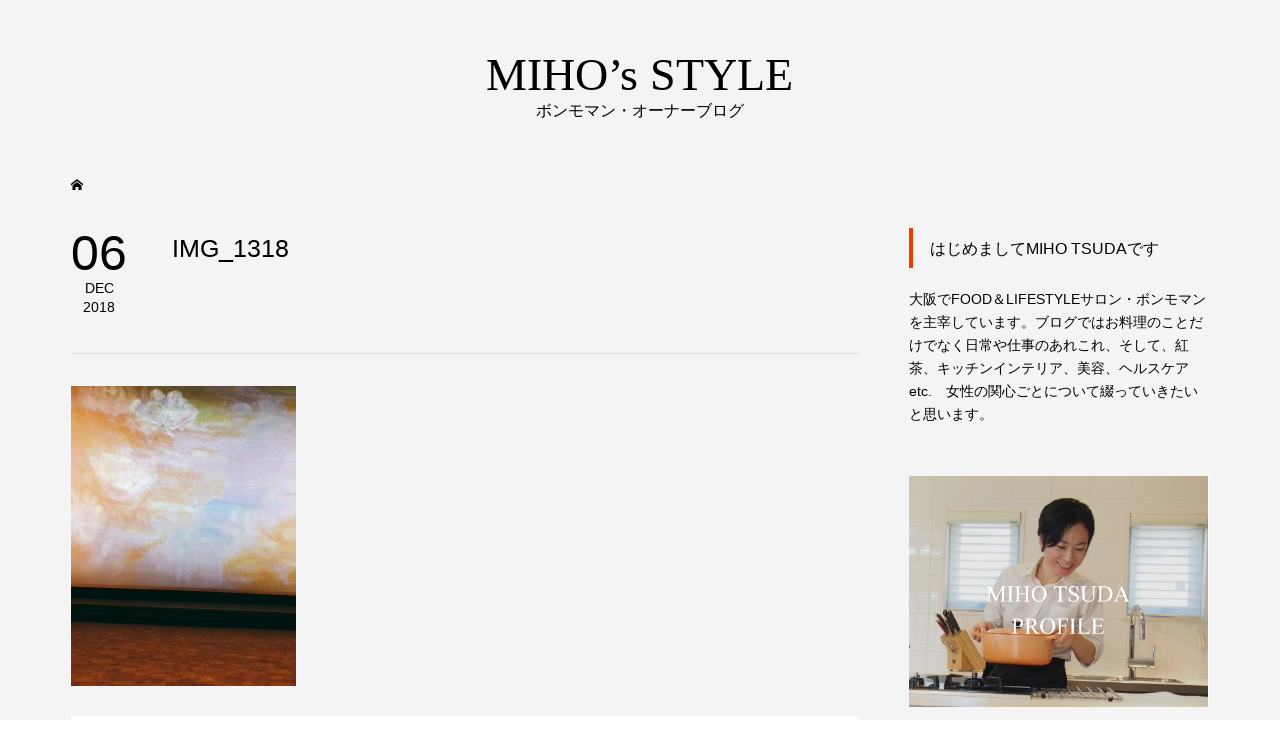

--- FILE ---
content_type: text/html; charset=UTF-8
request_url: https://bonmoment.net/diary/event/kuwatasan-concert/attachment/img_1318/
body_size: 17678
content:
<!DOCTYPE html>
<html dir="ltr" lang="ja" prefix="og: https://ogp.me/ns#">
<head prefix="og: http://ogp.me/ns# fb: http://ogp.me/ns/fb#">
<meta charset="UTF-8">
<meta name="description" content="料理サロン・ボンモマン公式サイト「大阪箕面・ワンランク上の料理教室・オンライン料理サロン」">
<meta name="viewport" content="width=device-width">
<meta property="og:type" content="article">
<meta property="og:url" content="https://bonmoment.net/diary/event/kuwatasan-concert/attachment/img_1318/">
<meta property="og:title" content="IMG_1318 | BONMOMENT OSAKA">
<meta property="og:description" content="料理サロン・ボンモマン公式サイト「大阪箕面・ワンランク上の料理教室・オンライン料理サロン」">
<meta property="og:site_name" content="BONMOMENT OSAKA">
<meta property="og:image" content="https://bonmoment.net/wp-content/uploads/2018/11/fullsizeoutput_46b.jpeg">
<meta property="og:image:secure_url" content="https://bonmoment.net/wp-content/uploads/2018/11/fullsizeoutput_46b.jpeg"> 
<meta property="og:image:width" content="1500"> 
<meta property="og:image:height" content="1125">
<meta property="fb:app_id" content="https://www.facebook.com/miho.bonmoment">
<meta name="twitter:card" content="summary">
<meta name="twitter:site" content="@bonmoment2018">
<meta name="twitter:creator" content="bonmoment2018">
<meta name="twitter:title" content="IMG_1318 | BONMOMENT OSAKA">
<meta property="twitter:description" content="料理サロン・ボンモマン公式サイト「大阪箕面・ワンランク上の料理教室・オンライン料理サロン」">
<meta name="twitter:image:src" content="https://bonmoment.net/wp-content/uploads/2018/11/fullsizeoutput_46b-300x300.jpeg">
<title>IMG_1318 | BONMOMENT OSAKA</title>

		<!-- All in One SEO 4.6.3 - aioseo.com -->
		<meta name="robots" content="max-snippet:-1, max-image-preview:large, max-video-preview:-1" />
		<meta name="google-site-verification" content="m5JtsXlbKH_SSdNxsE8wY36UEQk84eejxkppBf7WOeM" />
		<meta name="msvalidate.01" content="A8E1AF4BBA59479596C8FEF8CA2F068A" />
		<link rel="canonical" href="https://bonmoment.net/diary/event/kuwatasan-concert/attachment/img_1318/" />
		<meta name="generator" content="All in One SEO (AIOSEO) 4.6.3" />
		<meta property="og:locale" content="ja_JP" />
		<meta property="og:site_name" content="BONMOMENT OSAKA" />
		<meta property="og:type" content="article" />
		<meta property="og:title" content="IMG_1318 | BONMOMENT OSAKA" />
		<meta property="og:url" content="https://bonmoment.net/diary/event/kuwatasan-concert/attachment/img_1318/" />
		<meta property="og:image" content="https://bonmoment.net/wp-content/uploads/2019/03/-2019-03-07-17.02.36-e1551946782461.png" />
		<meta property="og:image:secure_url" content="https://bonmoment.net/wp-content/uploads/2019/03/-2019-03-07-17.02.36-e1551946782461.png" />
		<meta property="og:image:width" content="1500" />
		<meta property="og:image:height" content="731" />
		<meta property="article:published_time" content="2018-12-06T04:19:45+00:00" />
		<meta property="article:modified_time" content="2018-12-06T04:19:45+00:00" />
		<meta property="article:publisher" content="https://www.facebook.com/miho.bonmoment" />
		<meta name="twitter:card" content="summary" />
		<meta name="twitter:site" content="@bonmoment2018" />
		<meta name="twitter:title" content="IMG_1318 | BONMOMENT OSAKA" />
		<meta name="twitter:image" content="https://bonmoment.net/wp-content/uploads/2019/03/-2019-03-07-17.02.36-e1551946782461.png" />
		<script type="application/ld+json" class="aioseo-schema">
			{"@context":"https:\/\/schema.org","@graph":[{"@type":"BreadcrumbList","@id":"https:\/\/bonmoment.net\/diary\/event\/kuwatasan-concert\/attachment\/img_1318\/#breadcrumblist","itemListElement":[{"@type":"ListItem","@id":"https:\/\/bonmoment.net\/#listItem","position":1,"name":"\u5bb6","item":"https:\/\/bonmoment.net\/","nextItem":"https:\/\/bonmoment.net\/diary\/event\/kuwatasan-concert\/attachment\/img_1318\/#listItem"},{"@type":"ListItem","@id":"https:\/\/bonmoment.net\/diary\/event\/kuwatasan-concert\/attachment\/img_1318\/#listItem","position":2,"name":"IMG_1318","previousItem":"https:\/\/bonmoment.net\/#listItem"}]},{"@type":"ItemPage","@id":"https:\/\/bonmoment.net\/diary\/event\/kuwatasan-concert\/attachment\/img_1318\/#itempage","url":"https:\/\/bonmoment.net\/diary\/event\/kuwatasan-concert\/attachment\/img_1318\/","name":"IMG_1318 | BONMOMENT OSAKA","inLanguage":"ja","isPartOf":{"@id":"https:\/\/bonmoment.net\/#website"},"breadcrumb":{"@id":"https:\/\/bonmoment.net\/diary\/event\/kuwatasan-concert\/attachment\/img_1318\/#breadcrumblist"},"author":{"@id":"https:\/\/bonmoment.net\/author\/bonmoment\/#author"},"creator":{"@id":"https:\/\/bonmoment.net\/author\/bonmoment\/#author"},"datePublished":"2018-12-06T13:19:45+09:00","dateModified":"2018-12-06T13:19:45+09:00"},{"@type":"Person","@id":"https:\/\/bonmoment.net\/#person","name":"MIHO TSUDA","image":{"@type":"ImageObject","@id":"https:\/\/bonmoment.net\/diary\/event\/kuwatasan-concert\/attachment\/img_1318\/#personImage","url":"https:\/\/secure.gravatar.com\/avatar\/0bf10737182e3c5f1b294511ffeb9dcd236e617d38a8687e38341c7ca73e3f7c?s=96&d=mm&r=g","width":96,"height":96,"caption":"MIHO TSUDA"}},{"@type":"Person","@id":"https:\/\/bonmoment.net\/author\/bonmoment\/#author","url":"https:\/\/bonmoment.net\/author\/bonmoment\/","name":"MIHO TSUDA","image":{"@type":"ImageObject","@id":"https:\/\/bonmoment.net\/diary\/event\/kuwatasan-concert\/attachment\/img_1318\/#authorImage","url":"https:\/\/secure.gravatar.com\/avatar\/0bf10737182e3c5f1b294511ffeb9dcd236e617d38a8687e38341c7ca73e3f7c?s=96&d=mm&r=g","width":96,"height":96,"caption":"MIHO TSUDA"}},{"@type":"WebSite","@id":"https:\/\/bonmoment.net\/#website","url":"https:\/\/bonmoment.net\/","name":"BONMOMENT OSAKA","description":"\u6599\u7406\u30b5\u30ed\u30f3\u30fb\u30dc\u30f3\u30e2\u30de\u30f3\u516c\u5f0f\u30b5\u30a4\u30c8\u300c\u5927\u962a\u7b95\u9762\u30fb\u30ef\u30f3\u30e9\u30f3\u30af\u4e0a\u306e\u6599\u7406\u6559\u5ba4\u30fb\u30aa\u30f3\u30e9\u30a4\u30f3\u6599\u7406\u30b5\u30ed\u30f3\u300d","inLanguage":"ja","publisher":{"@id":"https:\/\/bonmoment.net\/#person"}}]}
		</script>
		<!-- All in One SEO -->

<link rel='dns-prefetch' href='//secure.gravatar.com' />
<link rel='dns-prefetch' href='//stats.wp.com' />
<link rel='dns-prefetch' href='//v0.wordpress.com' />
<link rel='dns-prefetch' href='//c0.wp.com' />
<link rel="alternate" title="oEmbed (JSON)" type="application/json+oembed" href="https://bonmoment.net/wp-json/oembed/1.0/embed?url=https%3A%2F%2Fbonmoment.net%2Fdiary%2Fevent%2Fkuwatasan-concert%2Fattachment%2Fimg_1318%2F" />
<link rel="alternate" title="oEmbed (XML)" type="text/xml+oembed" href="https://bonmoment.net/wp-json/oembed/1.0/embed?url=https%3A%2F%2Fbonmoment.net%2Fdiary%2Fevent%2Fkuwatasan-concert%2Fattachment%2Fimg_1318%2F&#038;format=xml" />
<style id='wp-img-auto-sizes-contain-inline-css' type='text/css'>
img:is([sizes=auto i],[sizes^="auto," i]){contain-intrinsic-size:3000px 1500px}
/*# sourceURL=wp-img-auto-sizes-contain-inline-css */
</style>
<link rel='stylesheet' id='sbi_styles-css' href='https://bonmoment.net/wp-content/plugins/instagram-feed/css/sbi-styles.min.css?ver=6.3.1' type='text/css' media='all' />
<style id='wp-block-library-inline-css' type='text/css'>
:root{--wp-block-synced-color:#7a00df;--wp-block-synced-color--rgb:122,0,223;--wp-bound-block-color:var(--wp-block-synced-color);--wp-editor-canvas-background:#ddd;--wp-admin-theme-color:#007cba;--wp-admin-theme-color--rgb:0,124,186;--wp-admin-theme-color-darker-10:#006ba1;--wp-admin-theme-color-darker-10--rgb:0,107,160.5;--wp-admin-theme-color-darker-20:#005a87;--wp-admin-theme-color-darker-20--rgb:0,90,135;--wp-admin-border-width-focus:2px}@media (min-resolution:192dpi){:root{--wp-admin-border-width-focus:1.5px}}.wp-element-button{cursor:pointer}:root .has-very-light-gray-background-color{background-color:#eee}:root .has-very-dark-gray-background-color{background-color:#313131}:root .has-very-light-gray-color{color:#eee}:root .has-very-dark-gray-color{color:#313131}:root .has-vivid-green-cyan-to-vivid-cyan-blue-gradient-background{background:linear-gradient(135deg,#00d084,#0693e3)}:root .has-purple-crush-gradient-background{background:linear-gradient(135deg,#34e2e4,#4721fb 50%,#ab1dfe)}:root .has-hazy-dawn-gradient-background{background:linear-gradient(135deg,#faaca8,#dad0ec)}:root .has-subdued-olive-gradient-background{background:linear-gradient(135deg,#fafae1,#67a671)}:root .has-atomic-cream-gradient-background{background:linear-gradient(135deg,#fdd79a,#004a59)}:root .has-nightshade-gradient-background{background:linear-gradient(135deg,#330968,#31cdcf)}:root .has-midnight-gradient-background{background:linear-gradient(135deg,#020381,#2874fc)}:root{--wp--preset--font-size--normal:16px;--wp--preset--font-size--huge:42px}.has-regular-font-size{font-size:1em}.has-larger-font-size{font-size:2.625em}.has-normal-font-size{font-size:var(--wp--preset--font-size--normal)}.has-huge-font-size{font-size:var(--wp--preset--font-size--huge)}.has-text-align-center{text-align:center}.has-text-align-left{text-align:left}.has-text-align-right{text-align:right}.has-fit-text{white-space:nowrap!important}#end-resizable-editor-section{display:none}.aligncenter{clear:both}.items-justified-left{justify-content:flex-start}.items-justified-center{justify-content:center}.items-justified-right{justify-content:flex-end}.items-justified-space-between{justify-content:space-between}.screen-reader-text{border:0;clip-path:inset(50%);height:1px;margin:-1px;overflow:hidden;padding:0;position:absolute;width:1px;word-wrap:normal!important}.screen-reader-text:focus{background-color:#ddd;clip-path:none;color:#444;display:block;font-size:1em;height:auto;left:5px;line-height:normal;padding:15px 23px 14px;text-decoration:none;top:5px;width:auto;z-index:100000}html :where(.has-border-color){border-style:solid}html :where([style*=border-top-color]){border-top-style:solid}html :where([style*=border-right-color]){border-right-style:solid}html :where([style*=border-bottom-color]){border-bottom-style:solid}html :where([style*=border-left-color]){border-left-style:solid}html :where([style*=border-width]){border-style:solid}html :where([style*=border-top-width]){border-top-style:solid}html :where([style*=border-right-width]){border-right-style:solid}html :where([style*=border-bottom-width]){border-bottom-style:solid}html :where([style*=border-left-width]){border-left-style:solid}html :where(img[class*=wp-image-]){height:auto;max-width:100%}:where(figure){margin:0 0 1em}html :where(.is-position-sticky){--wp-admin--admin-bar--position-offset:var(--wp-admin--admin-bar--height,0px)}@media screen and (max-width:600px){html :where(.is-position-sticky){--wp-admin--admin-bar--position-offset:0px}}
.has-text-align-justify{text-align:justify;}

/*# sourceURL=wp-block-library-inline-css */
</style><style id='global-styles-inline-css' type='text/css'>
:root{--wp--preset--aspect-ratio--square: 1;--wp--preset--aspect-ratio--4-3: 4/3;--wp--preset--aspect-ratio--3-4: 3/4;--wp--preset--aspect-ratio--3-2: 3/2;--wp--preset--aspect-ratio--2-3: 2/3;--wp--preset--aspect-ratio--16-9: 16/9;--wp--preset--aspect-ratio--9-16: 9/16;--wp--preset--color--black: #000000;--wp--preset--color--cyan-bluish-gray: #abb8c3;--wp--preset--color--white: #ffffff;--wp--preset--color--pale-pink: #f78da7;--wp--preset--color--vivid-red: #cf2e2e;--wp--preset--color--luminous-vivid-orange: #ff6900;--wp--preset--color--luminous-vivid-amber: #fcb900;--wp--preset--color--light-green-cyan: #7bdcb5;--wp--preset--color--vivid-green-cyan: #00d084;--wp--preset--color--pale-cyan-blue: #8ed1fc;--wp--preset--color--vivid-cyan-blue: #0693e3;--wp--preset--color--vivid-purple: #9b51e0;--wp--preset--gradient--vivid-cyan-blue-to-vivid-purple: linear-gradient(135deg,rgb(6,147,227) 0%,rgb(155,81,224) 100%);--wp--preset--gradient--light-green-cyan-to-vivid-green-cyan: linear-gradient(135deg,rgb(122,220,180) 0%,rgb(0,208,130) 100%);--wp--preset--gradient--luminous-vivid-amber-to-luminous-vivid-orange: linear-gradient(135deg,rgb(252,185,0) 0%,rgb(255,105,0) 100%);--wp--preset--gradient--luminous-vivid-orange-to-vivid-red: linear-gradient(135deg,rgb(255,105,0) 0%,rgb(207,46,46) 100%);--wp--preset--gradient--very-light-gray-to-cyan-bluish-gray: linear-gradient(135deg,rgb(238,238,238) 0%,rgb(169,184,195) 100%);--wp--preset--gradient--cool-to-warm-spectrum: linear-gradient(135deg,rgb(74,234,220) 0%,rgb(151,120,209) 20%,rgb(207,42,186) 40%,rgb(238,44,130) 60%,rgb(251,105,98) 80%,rgb(254,248,76) 100%);--wp--preset--gradient--blush-light-purple: linear-gradient(135deg,rgb(255,206,236) 0%,rgb(152,150,240) 100%);--wp--preset--gradient--blush-bordeaux: linear-gradient(135deg,rgb(254,205,165) 0%,rgb(254,45,45) 50%,rgb(107,0,62) 100%);--wp--preset--gradient--luminous-dusk: linear-gradient(135deg,rgb(255,203,112) 0%,rgb(199,81,192) 50%,rgb(65,88,208) 100%);--wp--preset--gradient--pale-ocean: linear-gradient(135deg,rgb(255,245,203) 0%,rgb(182,227,212) 50%,rgb(51,167,181) 100%);--wp--preset--gradient--electric-grass: linear-gradient(135deg,rgb(202,248,128) 0%,rgb(113,206,126) 100%);--wp--preset--gradient--midnight: linear-gradient(135deg,rgb(2,3,129) 0%,rgb(40,116,252) 100%);--wp--preset--font-size--small: 13px;--wp--preset--font-size--medium: 20px;--wp--preset--font-size--large: 36px;--wp--preset--font-size--x-large: 42px;--wp--preset--spacing--20: 0.44rem;--wp--preset--spacing--30: 0.67rem;--wp--preset--spacing--40: 1rem;--wp--preset--spacing--50: 1.5rem;--wp--preset--spacing--60: 2.25rem;--wp--preset--spacing--70: 3.38rem;--wp--preset--spacing--80: 5.06rem;--wp--preset--shadow--natural: 6px 6px 9px rgba(0, 0, 0, 0.2);--wp--preset--shadow--deep: 12px 12px 50px rgba(0, 0, 0, 0.4);--wp--preset--shadow--sharp: 6px 6px 0px rgba(0, 0, 0, 0.2);--wp--preset--shadow--outlined: 6px 6px 0px -3px rgb(255, 255, 255), 6px 6px rgb(0, 0, 0);--wp--preset--shadow--crisp: 6px 6px 0px rgb(0, 0, 0);}:where(.is-layout-flex){gap: 0.5em;}:where(.is-layout-grid){gap: 0.5em;}body .is-layout-flex{display: flex;}.is-layout-flex{flex-wrap: wrap;align-items: center;}.is-layout-flex > :is(*, div){margin: 0;}body .is-layout-grid{display: grid;}.is-layout-grid > :is(*, div){margin: 0;}:where(.wp-block-columns.is-layout-flex){gap: 2em;}:where(.wp-block-columns.is-layout-grid){gap: 2em;}:where(.wp-block-post-template.is-layout-flex){gap: 1.25em;}:where(.wp-block-post-template.is-layout-grid){gap: 1.25em;}.has-black-color{color: var(--wp--preset--color--black) !important;}.has-cyan-bluish-gray-color{color: var(--wp--preset--color--cyan-bluish-gray) !important;}.has-white-color{color: var(--wp--preset--color--white) !important;}.has-pale-pink-color{color: var(--wp--preset--color--pale-pink) !important;}.has-vivid-red-color{color: var(--wp--preset--color--vivid-red) !important;}.has-luminous-vivid-orange-color{color: var(--wp--preset--color--luminous-vivid-orange) !important;}.has-luminous-vivid-amber-color{color: var(--wp--preset--color--luminous-vivid-amber) !important;}.has-light-green-cyan-color{color: var(--wp--preset--color--light-green-cyan) !important;}.has-vivid-green-cyan-color{color: var(--wp--preset--color--vivid-green-cyan) !important;}.has-pale-cyan-blue-color{color: var(--wp--preset--color--pale-cyan-blue) !important;}.has-vivid-cyan-blue-color{color: var(--wp--preset--color--vivid-cyan-blue) !important;}.has-vivid-purple-color{color: var(--wp--preset--color--vivid-purple) !important;}.has-black-background-color{background-color: var(--wp--preset--color--black) !important;}.has-cyan-bluish-gray-background-color{background-color: var(--wp--preset--color--cyan-bluish-gray) !important;}.has-white-background-color{background-color: var(--wp--preset--color--white) !important;}.has-pale-pink-background-color{background-color: var(--wp--preset--color--pale-pink) !important;}.has-vivid-red-background-color{background-color: var(--wp--preset--color--vivid-red) !important;}.has-luminous-vivid-orange-background-color{background-color: var(--wp--preset--color--luminous-vivid-orange) !important;}.has-luminous-vivid-amber-background-color{background-color: var(--wp--preset--color--luminous-vivid-amber) !important;}.has-light-green-cyan-background-color{background-color: var(--wp--preset--color--light-green-cyan) !important;}.has-vivid-green-cyan-background-color{background-color: var(--wp--preset--color--vivid-green-cyan) !important;}.has-pale-cyan-blue-background-color{background-color: var(--wp--preset--color--pale-cyan-blue) !important;}.has-vivid-cyan-blue-background-color{background-color: var(--wp--preset--color--vivid-cyan-blue) !important;}.has-vivid-purple-background-color{background-color: var(--wp--preset--color--vivid-purple) !important;}.has-black-border-color{border-color: var(--wp--preset--color--black) !important;}.has-cyan-bluish-gray-border-color{border-color: var(--wp--preset--color--cyan-bluish-gray) !important;}.has-white-border-color{border-color: var(--wp--preset--color--white) !important;}.has-pale-pink-border-color{border-color: var(--wp--preset--color--pale-pink) !important;}.has-vivid-red-border-color{border-color: var(--wp--preset--color--vivid-red) !important;}.has-luminous-vivid-orange-border-color{border-color: var(--wp--preset--color--luminous-vivid-orange) !important;}.has-luminous-vivid-amber-border-color{border-color: var(--wp--preset--color--luminous-vivid-amber) !important;}.has-light-green-cyan-border-color{border-color: var(--wp--preset--color--light-green-cyan) !important;}.has-vivid-green-cyan-border-color{border-color: var(--wp--preset--color--vivid-green-cyan) !important;}.has-pale-cyan-blue-border-color{border-color: var(--wp--preset--color--pale-cyan-blue) !important;}.has-vivid-cyan-blue-border-color{border-color: var(--wp--preset--color--vivid-cyan-blue) !important;}.has-vivid-purple-border-color{border-color: var(--wp--preset--color--vivid-purple) !important;}.has-vivid-cyan-blue-to-vivid-purple-gradient-background{background: var(--wp--preset--gradient--vivid-cyan-blue-to-vivid-purple) !important;}.has-light-green-cyan-to-vivid-green-cyan-gradient-background{background: var(--wp--preset--gradient--light-green-cyan-to-vivid-green-cyan) !important;}.has-luminous-vivid-amber-to-luminous-vivid-orange-gradient-background{background: var(--wp--preset--gradient--luminous-vivid-amber-to-luminous-vivid-orange) !important;}.has-luminous-vivid-orange-to-vivid-red-gradient-background{background: var(--wp--preset--gradient--luminous-vivid-orange-to-vivid-red) !important;}.has-very-light-gray-to-cyan-bluish-gray-gradient-background{background: var(--wp--preset--gradient--very-light-gray-to-cyan-bluish-gray) !important;}.has-cool-to-warm-spectrum-gradient-background{background: var(--wp--preset--gradient--cool-to-warm-spectrum) !important;}.has-blush-light-purple-gradient-background{background: var(--wp--preset--gradient--blush-light-purple) !important;}.has-blush-bordeaux-gradient-background{background: var(--wp--preset--gradient--blush-bordeaux) !important;}.has-luminous-dusk-gradient-background{background: var(--wp--preset--gradient--luminous-dusk) !important;}.has-pale-ocean-gradient-background{background: var(--wp--preset--gradient--pale-ocean) !important;}.has-electric-grass-gradient-background{background: var(--wp--preset--gradient--electric-grass) !important;}.has-midnight-gradient-background{background: var(--wp--preset--gradient--midnight) !important;}.has-small-font-size{font-size: var(--wp--preset--font-size--small) !important;}.has-medium-font-size{font-size: var(--wp--preset--font-size--medium) !important;}.has-large-font-size{font-size: var(--wp--preset--font-size--large) !important;}.has-x-large-font-size{font-size: var(--wp--preset--font-size--x-large) !important;}
/*# sourceURL=global-styles-inline-css */
</style>

<style id='classic-theme-styles-inline-css' type='text/css'>
/*! This file is auto-generated */
.wp-block-button__link{color:#fff;background-color:#32373c;border-radius:9999px;box-shadow:none;text-decoration:none;padding:calc(.667em + 2px) calc(1.333em + 2px);font-size:1.125em}.wp-block-file__button{background:#32373c;color:#fff;text-decoration:none}
/*# sourceURL=/wp-includes/css/classic-themes.min.css */
</style>
<link rel='stylesheet' id='wpsm_ac-font-awesome-front-css' href='https://bonmoment.net/wp-content/plugins/responsive-accordion-and-collapse/css/font-awesome/css/font-awesome.min.css?ver=6.9' type='text/css' media='all' />
<link rel='stylesheet' id='wpsm_ac_bootstrap-front-css' href='https://bonmoment.net/wp-content/plugins/responsive-accordion-and-collapse/css/bootstrap-front.css?ver=6.9' type='text/css' media='all' />
<link rel='stylesheet' id='dashicons-css' href='https://c0.wp.com/c/6.9/wp-includes/css/dashicons.min.css' type='text/css' media='all' />
<link rel='stylesheet' id='thickbox-css' href='https://c0.wp.com/c/6.9/wp-includes/js/thickbox/thickbox.css' type='text/css' media='all' />
<link rel='stylesheet' id='formzu_plugin_client-css' href='https://bonmoment.net/wp-content/plugins/formzu-wp/css/formzu_plugin_client.css?ver=1716829010' type='text/css' media='all' />
<link rel='stylesheet' id='famous-style-css' href='https://bonmoment.net/wp-content/themes/famous_tcd064-3/style.css?ver=1.5' type='text/css' media='all' />
<link rel='stylesheet' id='famous-slick-css' href='https://bonmoment.net/wp-content/themes/famous_tcd064-3/css/slick.min.css?ver=6.9' type='text/css' media='all' />
<link rel='stylesheet' id='jetpack_css-css' href='https://c0.wp.com/p/jetpack/13.4.4/css/jetpack.css' type='text/css' media='all' />
<script type="text/javascript" src="https://c0.wp.com/c/6.9/wp-includes/js/jquery/jquery.min.js" id="jquery-core-js"></script>
<script type="text/javascript" src="https://c0.wp.com/c/6.9/wp-includes/js/jquery/jquery-migrate.min.js" id="jquery-migrate-js"></script>
<link rel="https://api.w.org/" href="https://bonmoment.net/wp-json/" /><link rel="alternate" title="JSON" type="application/json" href="https://bonmoment.net/wp-json/wp/v2/media/1644" /><link rel="EditURI" type="application/rsd+xml" title="RSD" href="https://bonmoment.net/xmlrpc.php?rsd" />
<meta name="generator" content="WordPress 6.9" />
<link rel='shortlink' href='https://wp.me/aasdNL-qw' />
	<style>img#wpstats{display:none}</style>
		<link rel="shortcut icon" href="https://bonmoment.net/wp-content/uploads/2018/11/favicon-5.ico">
<style>
.p-button:hover, .p-category-item:hover, .p-entry-works__pager .p-pager__item a:hover, .c-comment__form-submit:hover, c-comment__password-protected, .c-pw__btn--register, .c-pw__btn { background-color: #000000; }
.c-comment__tab-item.is-active a, .c-comment__tab-item a:hover, .c-comment__tab-item.is-active p { background-color: #000000; border-color: #000000; }
.c-comment__tab-item.is-active a:after, .c-comment__tab-item.is-active p:after { border-top-color: #000000; }
.p-breadcrumb__item a:hover, .p-social-nav a:hover, .p-gallery-modal__button:hover, .p-modal-cta__close:hover, .p-index-archive__item-category:hover, .p-widget-categories .toggle-children:hover, .p-widget .searchform #searchsubmit:hover, .p-widget-search .p-widget-search__submit:hover, .slick-arrow:hover { color: #ee3c00; }
.p-button, .p-pagetop a, .p-category-item, .p-page-links > span, .p-pager__item .current, .p-page-links a:hover, .p-pager__item a:hover, .p-works-gallery__filter-item.is-active span, .slick-dots li.slick-active button, .slick-dots li:hover button { background-color: #ee3c00; }
.p-headline, .p-widget__title { border-color: #ee3c00; }
a:hover, .p-entry__body a:hover, .p-author__box a:hover, a:hover .p-article__title, .p-entry-nav a:hover, .p-works-gallery__filter-item:hover span, .p-entry__body .pb_simple_table a:hover { color: #999999; }
.p-pagetop a:hover { background-color: #999999; }
.p-entry__body a { color: #ee3c00; }
body, input, textarea { font-family: "Segoe UI", Verdana, "游ゴシック", YuGothic, "Hiragino Kaku Gothic ProN", Meiryo, sans-serif; }
.p-logo, .p-page-header__title, .p-entry-works__title, .p-modal-cta__catch, .p-header-content__catch, .p-header-content__desc, .p-cb__item-headline, .p-index-about__image-label {
font-family: "Times New Roman", "游明朝", "Yu Mincho", "游明朝体", "YuMincho", "ヒラギノ明朝 Pro W3", "Hiragino Mincho Pro", "HiraMinProN-W3", "HGS明朝E", "ＭＳ Ｐ明朝", "MS PMincho", serif;
font-weight: 500;
}
.c-load--type3 i { background: #000000; }
.p-hover-effect--type1:hover img { -webkit-transform: scale(1.2) rotate(2deg); -moz-transform: scale(1.2) rotate(2deg); -ms-transform: scale(1.2) rotate(2deg); transform: scale(1.2) rotate(2deg); }
.p-hover-effect--type2 img { margin-left: -8px; }
.p-hover-effect--type2:hover img { margin-left: 8px; }
.p-hover-effect--type2:hover .p-hover-effect__image { background: #000000; }
.p-hover-effect--type2:hover img { opacity: 0.5 }
.p-hover-effect--type3:hover .p-hover-effect__image { background: #ffffff; }
.p-hover-effect--type3:hover img { opacity: 0.5; }
.p-entry__title { font-size: 25px; }
.p-entry__title, .p-article-post__title { color: #000000; }
.p-entry__body { font-size: 15px; }
.p-entry__body, .p-entry__body .pb_simple_table a { color: #000000; }
.p-entry-information__title { font-size: 30px; }
.p-entry-information__title, .p-article-information__title { color: #000000; }
.p-entry-information__body, .p-entry-information__body .pb_simple_table a { color: #000000; font-size: 16px; }
.p-entry-works__title { color: #000000; font-size: 40px; }
.p-entry-works__body { color: #000000; font-size: 16px; }
.p-gallery-modal__overlay { background: rgba(0, 0, 0, 0.5); }
.p-article-voice__title { color: #000000; font-size: 16px; }
.p-entry-voice__body { color: #000000; font-size: 14px; }
.l-header__bar { background: rgba(255, 255, 255, 1); }
body.l-header__fix .is-header-fixed .l-header__bar { background: rgba(255, 255, 255, 0.8); }
.p-header__logo--text { font-size: 23px; }
.p-footer__logo--text { font-size: 30px; }
.l-header a, .p-global-nav a { color: #000000; }
.p-global-nav .sub-menu { background-color: #000000; }
.p-global-nav .sub-menu a { color: #ffffff; }
.p-global-nav .sub-menu a:hover, .p-global-nav .sub-menu .current-menu-item > a { background-color: #ee3c00; color: #ffffff; }
.p-footer-info, .p-footer__logo--text a { color: ; }
.p-footer-info.has-bg-image::after { background-color: rgba(255,255,255, 0.3); }
.p-footer-info__desc { font-size: px; }
.p-footer-info .p-social-nav a { color: ; }
.p-footer-info .p-social-nav a:hover { color: ; }
.p-footer-nav__container { background-color: ; }
.p-footer-nav, .p-footer-nav li a { color: ; }
.p-footer-nav li a:hover { color: ; }
.p-copyright { background-color: ; color: ; }
@media (min-width: 1200px) {
	.p-global-nav a:hover, .p-global-nav > li:hover > a, .p-global-nav > li.current-menu-item > a, .p-global-nav > li.is-active > a { color: #ee3c00; }
}
@media only screen and (max-width: 1199px) {
	.l-header__bar { background-color: rgba(255, 255, 255, 1); }
	.p-header__logo--text { font-size: 18px; }
	.p-global-nav { background-color: rgba(0,0,0, 1); }
	.p-global-nav a { color: #ffffff; }
	.p-global-nav a:hover, .p-global-nav .current-menu-item > a { background-color: rgba(238,60,0, 1); color: #ffffff; }
}
@media only screen and (max-width: 991px) {
	.p-footer__logo--text { font-size: 24px; }
	.p-footer-info__desc { font-size: px; }
	.p-entry__title { font-size: 17px; }
	.p-entry__body { font-size: 14px; }
	.p-entry-information__title { font-size: 18px; }
	.p-entry-information__body { font-size: 14px; }
	.p-entry-works__title { font-size: 34px; }
	.p-entry-works__body { font-size: 14px; }
	.p-article-voice__title { font-size: 16px; }
	.p-entry-voice__body { font-size: 14px; }
}
</style>
<style type="text/css">
.p-modal-cta { background-color: rgba(0, 0, 0, ); }
</style>
<style type="text/css">

</style>
<noscript><style>.lazyload[data-src]{display:none !important;}</style></noscript><style>.lazyload{background-image:none !important;}.lazyload:before{background-image:none !important;}</style>	
<meta name="facebook-domain-verification" content="vx8em9v222n4sr4ocm66he5u3kr6d4" />	
	
	
</head>
<body class="attachment wp-singular attachment-template-default single single-attachment postid-1644 attachmentid-1644 attachment-jpeg wp-theme-famous_tcd064-3 l-sidebar--type2 l-header--type3 l-header--type3--mobile l-header__fix l-header__fix--mobile">
<div id="site_loader_overlay">
	<div id="site_loader_animation" class="c-load--type3">
		<i></i><i></i><i></i><i></i>
	</div>
</div>
<header id="js-header" class="l-header">
	<div class="l-header__bar p-header__bar">
		<div class="p-header__bar__inner l-inner">
			<div class="p-logo p-header__logo p-header__logo--text">
				<a href="https://bonmoment.net/">BONMOMENT OSAKA</a>
			</div>
			<div class="p-logo p-header__logo--mobile p-header__logo--text">
				<a href="https://bonmoment.net/">BONMOMENT OSAKA</a>
			</div>
			<a href="#" id="js-menu-button" class="p-menu-button c-menu-button"></a>
<nav class="p-global-nav__container"><ul id="js-global-nav" class="p-global-nav"><li id="menu-item-188" class="menu-item menu-item-type-post_type menu-item-object-page menu-item-has-children menu-item-188"><a href="https://bonmoment.net/concept/">ABOUT<span></span></a>
<ul class="sub-menu">
	<li id="menu-item-549" class="menu-item menu-item-type-post_type menu-item-object-page menu-item-549"><a href="https://bonmoment.net/concept/">ボンモマンについて<span></span></a></li>
	<li id="menu-item-3004" class="menu-item menu-item-type-post_type menu-item-object-page menu-item-3004"><a href="https://bonmoment.net/message/">ボンモマンのメッセージ<span></span></a></li>
	<li id="menu-item-3308" class="menu-item menu-item-type-custom menu-item-object-custom menu-item-3308"><a href="https://salon.bonmoment.info">ニュースレター登録ページ<span></span></a></li>
</ul>
</li>
<li id="menu-item-548" class="menu-item menu-item-type-custom menu-item-object-custom menu-item-548"><a href="https://bonmoment.net/information/">INFORMATION<span></span></a></li>
<li id="menu-item-189" class="menu-item menu-item-type-post_type menu-item-object-page menu-item-has-children menu-item-189"><a href="https://bonmoment.net/cooking-lesson/">LESSON<span></span></a>
<ul class="sub-menu">
	<li id="menu-item-242" class="menu-item menu-item-type-post_type menu-item-object-page menu-item-242"><a href="https://bonmoment.net/cooking-lesson/">クッキングレッスン<span></span></a></li>
	<li id="menu-item-197" class="menu-item menu-item-type-post_type menu-item-object-page menu-item-197"><a href="https://bonmoment.net/cooking-lesson/regular-lesson/">∟レギュラー<span></span></a></li>
	<li id="menu-item-198" class="menu-item menu-item-type-post_type menu-item-object-page menu-item-has-children menu-item-198"><a href="https://bonmoment.net/private-lesson/">∟プライベート<span></span></a>
	<ul class="sub-menu">
		<li id="menu-item-200" class="menu-item menu-item-type-post_type menu-item-object-page menu-item-200"><a href="https://bonmoment.net/private-lesson/premium-wasyoku/">プレミアム和食<span></span></a></li>
		<li id="menu-item-199" class="menu-item menu-item-type-post_type menu-item-object-page menu-item-199"><a href="https://bonmoment.net/private-lesson/premium-order/">プレミアムオーダー<span></span></a></li>
	</ul>
</li>
	<li id="menu-item-273" class="menu-item menu-item-type-post_type menu-item-object-page menu-item-has-children menu-item-273"><a href="https://bonmoment.net/onlinesalon/">∟オンライン<span></span></a>
	<ul class="sub-menu">
		<li id="menu-item-192" class="menu-item menu-item-type-post_type menu-item-object-page menu-item-192"><a href="https://bonmoment.net/onlinesalon/story/">誕生秘話<span></span></a></li>
		<li id="menu-item-272" class="menu-item menu-item-type-post_type menu-item-object-page menu-item-272"><a href="https://bonmoment.net/onlinesalon/">オンラインサロン案内<span></span></a></li>
		<li id="menu-item-2946" class="menu-item menu-item-type-custom menu-item-object-custom menu-item-2946"><a href="https://bonmoment.net/online-curriculum/">カリキュラム・概要<span></span></a></li>
	</ul>
</li>
</ul>
</li>
<li id="menu-item-538" class="menu-item menu-item-type-custom menu-item-object-custom menu-item-538"><a href="https://bonmoment.net/mihostyle/">BLOG<span></span></a></li>
<li id="menu-item-1336" class="menu-item menu-item-type-post_type_archive menu-item-object-works menu-item-1336"><a href="https://bonmoment.net/works/">DISHES<span></span></a></li>
<li id="menu-item-195" class="menu-item menu-item-type-post_type menu-item-object-page menu-item-195"><a href="https://bonmoment.net/profile/">PROFILE<span></span></a></li>
<li id="menu-item-193" class="menu-item menu-item-type-post_type menu-item-object-page menu-item-193"><a href="https://bonmoment.net/contact/">CONTACT<span></span></a></li>
</ul></nav>		</div>
	</div>
</header>
<main class="l-main">
	<header id="js-page-header" class="p-page-header">
		<div class="p-page-header__inner l-inner">
			<h1 class="p-page-header__title">MIHO’s STYLE</h1>
			<p class="p-page-header__desc">ボンモマン・オーナーブログ</p>
		</div>
	</header>
	<div class="p-breadcrumb c-breadcrumb">
		<ul class="p-breadcrumb__inner c-breadcrumb__inner l-inner" itemscope itemtype="http://schema.org/BreadcrumbList">
			<li class="p-breadcrumb__item c-breadcrumb__item p-breadcrumb__item--home c-breadcrumb__item--home" itemprop="itemListElement" itemscope itemtype="http://schema.org/ListItem">
				<a href="https://bonmoment.net/" itemprop="item"><span itemprop="name">HOME</span></a>
				<meta itemprop="position" content="1" />
			</li>
		</ul>
	</div>
	<div class="l-inner l-2columns">
		<article class="p-entry l-primary">
			<div class="p-entry__date_title">
				<time class="p-entry__date p-article__date" datetime="2018-12-06T13:19:45+09:00"><span class="p-article__date-day">06</span><span class="p-article__date-month">Dec</span><span class="p-article__date-year">2018</span></time>
				<h1 class="p-entry__title">IMG_1318</h1>
			</div>
			<div class="p-entry__inner">
				<div class="p-entry__body">
<p class="attachment"><a href='https://bonmoment.net/wp-content/uploads/2018/12/IMG_1318.jpg'><img fetchpriority="high" decoding="async" width="225" height="300" src="https://bonmoment.net/wp-content/uploads/2018/12/IMG_1318-225x300.jpg" class="attachment-medium size-medium" alt="" /></a></p>
				</div>
				<div class="p-author__box">
					<div class="p-author__thumbnail">
						<a class="p-author__thumbnail__link p-hover-effect--type1" href="https://bonmoment.net/author/bonmoment/">
							<div class="p-hover-effect__image js-object-fit-cover"><img alt='MIHO TSUDA' src="[data-uri]" class="avatar avatar-300 photo lazyload" height='300' width='300' data-src="https://bonmoment.net/wp-content/uploads/2018/11/PC232448-2-e1542350955493-300x300.jpg" decoding="async" data-eio-rwidth="300" data-eio-rheight="300" /><noscript><img alt='MIHO TSUDA' src='https://bonmoment.net/wp-content/uploads/2018/11/PC232448-2-e1542350955493-300x300.jpg' class='avatar avatar-300 photo' height='300' width='300' data-eio="l" /></noscript></div>
						</a>
					</div>
					<div class="p-author__info">
						<a class="p-author__link" href="https://bonmoment.net/author/bonmoment/">記事一覧</a>
						<h3 class="p-author__title">MIHO TSUDA</h3>
						<p class="p-author__desc">日常やシゴトへのオモイあれこれ綴ってますので 楽しみながらお読みいただけると嬉しいです。詳しい自己紹介はprofileページをご覧ください^^</p>
						<ul class="p-social-nav"><li class="p-social-nav__item p-social-nav__item--url"><a href="https://bonmoment.net" target="_blank"></a></li><li class="p-social-nav__item p-social-nav__item--facebook"><a href="https://www.facebook.com/miho.bonmoment" target="_blank"></a></li><li class="p-social-nav__item p-social-nav__item--instagram"><a href="https://www.instagram.com/miho.bonmoment/" target="_blank"></a></li><li class="p-social-nav__item p-social-nav__item--contact"><a href="https://bonmoment.net/contact/" target="_blank"></a></li></ul>
					</div>
				</div>
				<ul class="p-entry__share c-share u-clearfix c-share--sm c-share--mono">
					<li class="c-share__btn c-share__btn--twitter">
						<a href="http://twitter.com/share?text=IMG_1318&url=https%3A%2F%2Fbonmoment.net%2Fdiary%2Fevent%2Fkuwatasan-concert%2Fattachment%2Fimg_1318%2F&via=bonmoment2018&tw_p=tweetbutton&related=bonmoment2018" onclick="javascript:window.open(this.href, '', 'menubar=no,toolbar=no,resizable=yes,scrollbars=yes,height=400,width=600');return false;">
							<i class="c-share__icn c-share__icn--twitter"></i>
							<span class="c-share__title">Tweet</span>
						</a>
					</li>
					<li class="c-share__btn c-share__btn--facebook">
						<a href="//www.facebook.com/sharer/sharer.php?u=https://bonmoment.net/diary/event/kuwatasan-concert/attachment/img_1318/&amp;t=IMG_1318" rel="nofollow" target="_blank">
							<i class="c-share__icn c-share__icn--facebook"></i>
							<span class="c-share__title">Share</span>
						</a>
					</li>
					<li class="c-share__btn c-share__btn--pocket">
						<a href="http://getpocket.com/edit?url=https%3A%2F%2Fbonmoment.net%2Fdiary%2Fevent%2Fkuwatasan-concert%2Fattachment%2Fimg_1318%2F&title=IMG_1318" target="_blank">
							<i class="c-share__icn c-share__icn--pocket"></i>
							<span class="c-share__title">Pocket</span>
						</a>
					</li>
					<li class="c-share__btn c-share__btn--rss">
						<a href="https://bonmoment.net/feed/" target="_blank">
							<i class="c-share__icn c-share__icn--rss"></i>
							<span class="c-share__title">RSS</span>
						</a>
					</li>
					<li class="c-share__btn c-share__btn--feedly">
						<a href="http://feedly.com/index.html#subscription%2Ffeed%2Fhttps://bonmoment.net/feed/" target="_blank">
							<i class="c-share__icn c-share__icn--feedly"></i>
							<span class="c-share__title">feedly</span>
						</a>
					</li>
					<li class="c-share__btn c-share__btn--pinterest">
						<a href="https://www.pinterest.com/pin/create/button/?url=https%3A%2F%2Fbonmoment.net%2Fdiary%2Fevent%2Fkuwatasan-concert%2Fattachment%2Fimg_1318%2F&media=https://bonmoment.net/wp-content/uploads/2018/12/IMG_1318.jpg&description=IMG_1318" rel="nofollow" target="_blank">
							<i class="c-share__icn c-share__icn--pinterest"></i>
							<span class="c-share__title">Pin it</span>
						</a>
					</li>
				</ul>
				<ul class="p-entry__meta c-meta-box u-clearfix">
					<li class="c-meta-box__item c-meta-box__item--category"></li>														</ul>
			</div>
			<section class="p-entry__related">
				<h2 class="p-headline">関連記事一覧</h2>
				<div class="p-entry__related-items">
					<article class="p-entry__related-item">
						<a class="p-hover-effect--type1" href="https://bonmoment.net/lifestyle/kodawari/happy-life-2/">
							<div class="p-entry__related-item__thumbnail p-hover-effect__image js-object-fit-cover">
								<img width="550" height="380" src="[data-uri]" class="attachment-size2 size-size2 wp-post-image lazyload" alt="" decoding="async" data-src="https://bonmoment.net/wp-content/uploads/2019/02/IMG_2004-550x380.jpg" data-eio-rwidth="550" data-eio-rheight="380" /><noscript><img width="550" height="380" src="https://bonmoment.net/wp-content/uploads/2019/02/IMG_2004-550x380.jpg" class="attachment-size2 size-size2 wp-post-image" alt="" decoding="async" data-eio="l" /></noscript>
							</div>
							<h3 class="p-entry__related-item__title p-article__title">そんなガチガチな生き方は嫌ざんす。</h3>
						</a>
					</article>
					<article class="p-entry__related-item">
						<a class="p-hover-effect--type1" href="https://bonmoment.net/lifestyle/kitchen-2/">
							<div class="p-entry__related-item__thumbnail p-hover-effect__image js-object-fit-cover">
								<img width="550" height="380" src="[data-uri]" class="attachment-size2 size-size2 wp-post-image lazyload" alt="" decoding="async" data-src="https://bonmoment.net/wp-content/uploads/2018/11/IMG_0508-550x380.jpg" data-eio-rwidth="550" data-eio-rheight="380" /><noscript><img width="550" height="380" src="https://bonmoment.net/wp-content/uploads/2018/11/IMG_0508-550x380.jpg" class="attachment-size2 size-size2 wp-post-image" alt="" decoding="async" data-eio="l" /></noscript>
							</div>
							<h3 class="p-entry__related-item__title p-article__title">キッチン術。</h3>
						</a>
					</article>
					<article class="p-entry__related-item">
						<a class="p-hover-effect--type1" href="https://bonmoment.net/lifestyle/ryorui-jyouzu/wasyoku/">
							<div class="p-entry__related-item__thumbnail p-hover-effect__image js-object-fit-cover">
								<img width="550" height="380" src="[data-uri]" class="attachment-size2 size-size2 wp-post-image lazyload" alt="" decoding="async" data-src="https://bonmoment.net/wp-content/uploads/2018/11/P1140271-1200x900-1-550x380.jpg" data-eio-rwidth="550" data-eio-rheight="380" /><noscript><img width="550" height="380" src="https://bonmoment.net/wp-content/uploads/2018/11/P1140271-1200x900-1-550x380.jpg" class="attachment-size2 size-size2 wp-post-image" alt="" decoding="async" data-eio="l" /></noscript>
							</div>
							<h3 class="p-entry__related-item__title p-article__title">「最高に美味しい」と「あまり美味しくない」 の境目。</h3>
						</a>
					</article>
					<article class="p-entry__related-item">
						<a class="p-hover-effect--type1" href="https://bonmoment.net/diary/bohemian-rhapsody-freddie-mercurys/">
							<div class="p-entry__related-item__thumbnail p-hover-effect__image js-object-fit-cover">
								<img width="550" height="380" src="[data-uri]" class="attachment-size2 size-size2 wp-post-image lazyload" alt="" decoding="async" data-src="https://bonmoment.net/wp-content/uploads/2018/12/IMG_3064-550x380.jpg" data-eio-rwidth="550" data-eio-rheight="380" /><noscript><img width="550" height="380" src="https://bonmoment.net/wp-content/uploads/2018/12/IMG_3064-550x380.jpg" class="attachment-size2 size-size2 wp-post-image" alt="" decoding="async" data-eio="l" /></noscript>
							</div>
							<h3 class="p-entry__related-item__title p-article__title">最近、映画観ましたか？</h3>
						</a>
					</article>
				</div>
			</section>
		</article>
		<aside class="p-sidebar l-secondary">
<div class="widget_text p-widget p-widget-sidebar widget_custom_html" id="custom_html-2">
<h2 class="p-widget__title">はじめましてMIHO TSUDAです</h2>
<div class="textwidget custom-html-widget">大阪でFOOD＆LIFESTYLEサロン・ボンモマンを主宰しています。ブログではお料理のことだけでなく日常や仕事のあれこれ、そして、紅茶、キッチンインテリア、美容、ヘルスケアetc.　女性の関心ごとについて綴っていきたいと思います。</div></div>
<div class="p-widget p-widget-sidebar tcdw_ad_widget" id="tcdw_ad_widget-28">
<a href="https://bonmoment.net/profile/" target="_blank"><img src="[data-uri]" alt="" data-src="https://bonmoment.net/wp-content/uploads/2018/11/スクリーンショット-2018-11-21-19.28.30.png" decoding="async" class="lazyload" data-eio-rwidth="1042" data-eio-rheight="804"><noscript><img src="https://bonmoment.net/wp-content/uploads/2018/11/スクリーンショット-2018-11-21-19.28.30.png" alt="" data-eio="l"></noscript></a>
</div>
<div class="p-widget p-widget-sidebar widget_media_image" id="media_image-4">
<h2 class="p-widget__title">ボンモマンE-NEWS LETTER</h2>
<a href="https://salon.bonmoment.info"><img width="966" height="516" src="[data-uri]" class="image wp-image-545  attachment-full size-full lazyload" alt="" style="max-width: 100%; height: auto;" decoding="async" data-src="https://bonmoment.net/wp-content/uploads/2018/11/スクリーンショット-2018-11-16-11.25.29.png" data-eio-rwidth="966" data-eio-rheight="516" /><noscript><img width="966" height="516" src="https://bonmoment.net/wp-content/uploads/2018/11/スクリーンショット-2018-11-16-11.25.29.png" class="image wp-image-545  attachment-full size-full" alt="" style="max-width: 100%; height: auto;" decoding="async" data-eio="l" /></noscript></a></div>
<div class="p-widget p-widget-sidebar styled_post_list_tab_widget" id="styled_post_list_tab_widget-2">
<input type="radio" id="styled_post_list_tab_widget-2-tab--1" name="styled_post_list_tab_widget-2-tab" class="tab-radio tab-radio--1" checked="checked"><input type="radio" id="styled_post_list_tab_widget-2-tab--2" name="styled_post_list_tab_widget-2-tab" class="tab-radio tab-radio--2">
<ul class="styled_post_list_tabs">
<li class="tab-label--1"><label for="styled_post_list_tab_widget-2-tab--1">最近の記事</label></li>
<li class="tab-label--2"><label for="styled_post_list_tab_widget-2-tab--2">人気の記事</label></li>
</ul>
<ul class="styled_post_list_tab-content styled_post_list_tab-content--1 p-widget-list">
	<li class="p-widget-list__item">
		<a class="p-hover-effect--type1 u-clearfix" href="https://bonmoment.net/info/salon2022/">
			<div class="p-widget-list__item-thumbnail p-hover-effect__image"><img width="300" height="300" src="[data-uri]" class="attachment-size1 size-size1 wp-post-image lazyload" alt="" decoding="async" data-src="https://bonmoment.net/wp-content/uploads/2022/01/IMG_6823-300x300.jpg" data-eio-rwidth="300" data-eio-rheight="300" /><noscript><img width="300" height="300" src="https://bonmoment.net/wp-content/uploads/2022/01/IMG_6823-300x300.jpg" class="attachment-size1 size-size1 wp-post-image" alt="" decoding="async" data-eio="l" /></noscript></div>
			<div class="p-widget-list__item-info">
				<h3 class="p-widget-list__item-title p-article-post__title p-article__title">今年もサロンから。</h3>
				<p class="p-widget-list__item-meta"><span class="p-widget-list__item-category p-article__category">MIHOのこだわり&amp;おもい</span></p>
			</div>
		</a>
	</li>
	<li class="p-widget-list__item">
		<a class="p-hover-effect--type1 u-clearfix" href="https://bonmoment.net/salon-bonmoment/newyear/">
			<div class="p-widget-list__item-thumbnail p-hover-effect__image"><img width="300" height="300" src="[data-uri]" class="attachment-size1 size-size1 wp-post-image lazyload" alt="" decoding="async" data-src="https://bonmoment.net/wp-content/uploads/2022/01/Beer-Bottles-Oktoberfest-Facebook-Event-Cover-12-300x300.jpg" data-eio-rwidth="300" data-eio-rheight="300" /><noscript><img width="300" height="300" src="https://bonmoment.net/wp-content/uploads/2022/01/Beer-Bottles-Oktoberfest-Facebook-Event-Cover-12-300x300.jpg" class="attachment-size1 size-size1 wp-post-image" alt="" decoding="async" data-eio="l" /></noscript></div>
			<div class="p-widget-list__item-info">
				<h3 class="p-widget-list__item-title p-article-post__title p-article__title">新年のパワーを活用する。</h3>
				<p class="p-widget-list__item-meta"><span class="p-widget-list__item-category p-article__category">ライフスタイル術</span></p>
			</div>
		</a>
	</li>
	<li class="p-widget-list__item">
		<a class="p-hover-effect--type1 u-clearfix" href="https://bonmoment.net/diary/ouchi-gohan/2022-first/">
			<div class="p-widget-list__item-thumbnail p-hover-effect__image"><img width="300" height="300" src="[data-uri]" class="attachment-size1 size-size1 wp-post-image lazyload" alt="" decoding="async" data-src="https://bonmoment.net/wp-content/uploads/2022/01/IMG_0285-300x300.jpg" data-eio-rwidth="300" data-eio-rheight="300" /><noscript><img width="300" height="300" src="https://bonmoment.net/wp-content/uploads/2022/01/IMG_0285-300x300.jpg" class="attachment-size1 size-size1 wp-post-image" alt="" decoding="async" data-eio="l" /></noscript></div>
			<div class="p-widget-list__item-info">
				<h3 class="p-widget-list__item-title p-article-post__title p-article__title">2022年もよろしくお願いします</h3>
				<p class="p-widget-list__item-meta"><span class="p-widget-list__item-category p-article__category">ライフスタイル術</span></p>
			</div>
		</a>
	</li>
	<li class="p-widget-list__item">
		<a class="p-hover-effect--type1 u-clearfix" href="https://bonmoment.net/diary/ouchi-gohan/blog2021/">
			<div class="p-widget-list__item-thumbnail p-hover-effect__image"><img width="300" height="300" src="[data-uri]" class="attachment-size1 size-size1 wp-post-image lazyload" alt="" decoding="async" data-src="https://bonmoment.net/wp-content/uploads/2021/12/IMG_0198-300x300.jpg" data-eio-rwidth="300" data-eio-rheight="300" /><noscript><img width="300" height="300" src="https://bonmoment.net/wp-content/uploads/2021/12/IMG_0198-300x300.jpg" class="attachment-size1 size-size1 wp-post-image" alt="" decoding="async" data-eio="l" /></noscript></div>
			<div class="p-widget-list__item-info">
				<h3 class="p-widget-list__item-title p-article-post__title p-article__title">感謝を込めて2021→2022</h3>
				<p class="p-widget-list__item-meta"><span class="p-widget-list__item-category p-article__category">おうちごはん</span></p>
			</div>
		</a>
	</li>
</ul>
<ul class="styled_post_list_tab-content styled_post_list_tab-content--2 p-widget-list">
	<li class="p-widget-list__item">
		<a class="p-hover-effect--type1 u-clearfix" href="https://bonmoment.net/diary/ouchi-gohan/tai-cyazuke/">
			<div class="p-widget-list__item-thumbnail p-hover-effect__image"><img width="300" height="300" src="[data-uri]" class="attachment-size1 size-size1 wp-post-image lazyload" alt="" decoding="async" data-src="https://bonmoment.net/wp-content/uploads/2018/11/IMG_5037-300x300.jpg" data-eio-rwidth="300" data-eio-rheight="300" /><noscript><img width="300" height="300" src="https://bonmoment.net/wp-content/uploads/2018/11/IMG_5037-300x300.jpg" class="attachment-size1 size-size1 wp-post-image" alt="" decoding="async" data-eio="l" /></noscript></div>
			<div class="p-widget-list__item-info">
				<h3 class="p-widget-list__item-title p-article-post__title p-article__title">これで惚れない男はいない。</h3>
				<p class="p-widget-list__item-meta"><span class="p-widget-list__item-category p-article__category">おうちごはん</span></p>
			</div>
		</a>
	</li>
	<li class="p-widget-list__item">
		<a class="p-hover-effect--type1 u-clearfix" href="https://bonmoment.net/diary/teachocolate/">
			<div class="p-widget-list__item-thumbnail p-hover-effect__image"><img width="300" height="300" src="[data-uri]" class="attachment-size1 size-size1 wp-post-image lazyload" alt="" decoding="async" data-src="https://bonmoment.net/wp-content/uploads/2018/11/P5251121-300x300.jpg" data-eio-rwidth="300" data-eio-rheight="300" /><noscript><img width="300" height="300" src="https://bonmoment.net/wp-content/uploads/2018/11/P5251121-300x300.jpg" class="attachment-size1 size-size1 wp-post-image" alt="" decoding="async" data-eio="l" /></noscript></div>
			<div class="p-widget-list__item-info">
				<h3 class="p-widget-list__item-title p-article-post__title p-article__title">チョコと紅茶のペアーリング。</h3>
				<p class="p-widget-list__item-meta"><span class="p-widget-list__item-category p-article__category">MIHOの日常</span></p>
			</div>
		</a>
	</li>
	<li class="p-widget-list__item">
		<a class="p-hover-effect--type1 u-clearfix" href="https://bonmoment.net/salon-bonmoment/otaku/">
			<div class="p-widget-list__item-thumbnail p-hover-effect__image"><img width="300" height="300" src="[data-uri]" class="attachment-size1 size-size1 wp-post-image lazyload" alt="" decoding="async" data-src="https://bonmoment.net/wp-content/uploads/2018/11/w-300x300.jpg" data-eio-rwidth="300" data-eio-rheight="300" /><noscript><img width="300" height="300" src="https://bonmoment.net/wp-content/uploads/2018/11/w-300x300.jpg" class="attachment-size1 size-size1 wp-post-image" alt="" decoding="async" data-eio="l" /></noscript></div>
			<div class="p-widget-list__item-info">
				<h3 class="p-widget-list__item-title p-article-post__title p-article__title">オタク気質。</h3>
				<p class="p-widget-list__item-meta"><span class="p-widget-list__item-category p-article__category">サロン＆仕事のこと</span></p>
			</div>
		</a>
	</li>
	<li class="p-widget-list__item">
		<a class="p-hover-effect--type1 u-clearfix" href="https://bonmoment.net/info/blog/">
			<div class="p-widget-list__item-thumbnail p-hover-effect__image"><img width="300" height="300" src="[data-uri]" class="attachment-size1 size-size1 wp-post-image lazyload" alt="" decoding="async" data-src="https://bonmoment.net/wp-content/uploads/2021/12/IMG_9901-300x300.jpg" data-eio-rwidth="300" data-eio-rheight="300" /><noscript><img width="300" height="300" src="https://bonmoment.net/wp-content/uploads/2021/12/IMG_9901-300x300.jpg" class="attachment-size1 size-size1 wp-post-image" alt="" decoding="async" data-eio="l" /></noscript></div>
			<div class="p-widget-list__item-info">
				<h3 class="p-widget-list__item-title p-article-post__title p-article__title">近況とご案内。</h3>
				<p class="p-widget-list__item-meta"><span class="p-widget-list__item-category p-article__category">MIHOのこだわり&amp;おもい</span></p>
			</div>
		</a>
	</li>
</ul>
</div>
<div class="p-widget p-widget-sidebar tcdw_category_list_widget" id="tcdw_category_list_widget-2">
<h2 class="p-widget__title">CATEGORY</h2>
<ul class="p-widget-categories">
	<li class="cat-item cat-item-17"><a href="https://bonmoment.net/category/lifestyle/">ライフスタイル術</a>
<ul class='children'>
	<li class="cat-item cat-item-20"><a href="https://bonmoment.net/category/lifestyle/favorite/">MIHOのお気に入り</a>
</li>
	<li class="cat-item cat-item-25"><a href="https://bonmoment.net/category/lifestyle/kodawari/">MIHOのこだわり&amp;おもい</a>
</li>
	<li class="cat-item cat-item-24"><a href="https://bonmoment.net/category/lifestyle/ryorui-jyouzu/">料理上手のコツ</a>
</li>
	<li class="cat-item cat-item-23"><a href="https://bonmoment.net/category/lifestyle/house-work/">片付け・掃除 etc</a>
</li>
</ul>
</li>
	<li class="cat-item cat-item-16"><a href="https://bonmoment.net/category/diary/">MIHOの日常</a>
<ul class='children'>
	<li class="cat-item cat-item-13"><a href="https://bonmoment.net/category/diary/ouchi-gohan/">おうちごはん</a>
</li>
	<li class="cat-item cat-item-21"><a href="https://bonmoment.net/category/diary/gourmet/">グルメ</a>
</li>
	<li class="cat-item cat-item-19"><a href="https://bonmoment.net/category/diary/event/">イベント</a>
</li>
</ul>
</li>
	<li class="cat-item cat-item-15"><a href="https://bonmoment.net/category/salon-bonmoment/">サロン＆仕事のこと</a>
</li>
	<li class="cat-item cat-item-14"><a href="https://bonmoment.net/category/info/">お知らせ</a>
</li>
	<li class="cat-item cat-item-1"><a href="https://bonmoment.net/category/no-category/">未分類</a>
</li>
</ul>
</div>
<div class="p-widget p-widget-sidebar tcdw_post_slider_widget" id="tcdw_post_slider_widget-4">
<h2 class="p-widget__title">PICKUP BLOG</h2>
<ul class="p-widget-slider" data-interval="7">
	<li class="p-widget-slider__item">
		<a class="p-hover-effect--type1 u-clearfix" href="https://bonmoment.net/salon-bonmoment/my-life/">
			<div class="p-widget-slider__item-thumbnail p-hover-effect__image js-object-fit-cover"><img width="550" height="380" src="[data-uri]" class="attachment-size2 size-size2 wp-post-image lazyload" alt="" decoding="async" data-src="https://bonmoment.net/wp-content/uploads/2019/02/P4120463-550x380.jpg" data-eio-rwidth="550" data-eio-rheight="380" /><noscript><img width="550" height="380" src="https://bonmoment.net/wp-content/uploads/2019/02/P4120463-550x380.jpg" class="attachment-size2 size-size2 wp-post-image" alt="" decoding="async" data-eio="l" /></noscript></div>
			<h3 class="p-widget-slider__item-title">   私、見かけによらず・・・</h3>
		</a>
	</li>
	<li class="p-widget-slider__item">
		<a class="p-hover-effect--type1 u-clearfix" href="https://bonmoment.net/diary/krug-champagne/">
			<div class="p-widget-slider__item-thumbnail p-hover-effect__image js-object-fit-cover"><img width="550" height="380" src="[data-uri]" class="attachment-size2 size-size2 wp-post-image lazyload" alt="" decoding="async" data-src="https://bonmoment.net/wp-content/uploads/2018/12/IMG_1537-550x380.jpg" data-eio-rwidth="550" data-eio-rheight="380" /><noscript><img width="550" height="380" src="https://bonmoment.net/wp-content/uploads/2018/12/IMG_1537-550x380.jpg" class="attachment-size2 size-size2 wp-post-image" alt="" decoding="async" data-eio="l" /></noscript></div>
			<h3 class="p-widget-slider__item-title">グーンと飛躍するらしい…泡。</h3>
		</a>
	</li>
	<li class="p-widget-slider__item">
		<a class="p-hover-effect--type1 u-clearfix" href="https://bonmoment.net/salon-bonmoment/omotenashi-2/">
			<div class="p-widget-slider__item-thumbnail p-hover-effect__image js-object-fit-cover"><img width="550" height="380" src="[data-uri]" class="attachment-size2 size-size2 wp-post-image lazyload" alt="" decoding="async" data-src="https://bonmoment.net/wp-content/uploads/2018/11/P7161312-550x380.jpg" data-eio-rwidth="550" data-eio-rheight="380" /><noscript><img width="550" height="380" src="https://bonmoment.net/wp-content/uploads/2018/11/P7161312-550x380.jpg" class="attachment-size2 size-size2 wp-post-image" alt="" decoding="async" data-eio="l" /></noscript></div>
			<h3 class="p-widget-slider__item-title">日々の生活に潤いを与えてくれるもの</h3>
		</a>
	</li>
	<li class="p-widget-slider__item">
		<a class="p-hover-effect--type1 u-clearfix" href="https://bonmoment.net/lifestyle/kodawari/kitchen-syuunou/">
			<div class="p-widget-slider__item-thumbnail p-hover-effect__image js-object-fit-cover"><img width="550" height="380" src="[data-uri]" class="attachment-size2 size-size2 wp-post-image lazyload" alt="" decoding="async" data-src="https://bonmoment.net/wp-content/uploads/2018/11/IMG_0499-550x380.jpg" data-eio-rwidth="550" data-eio-rheight="380" /><noscript><img width="550" height="380" src="https://bonmoment.net/wp-content/uploads/2018/11/IMG_0499-550x380.jpg" class="attachment-size2 size-size2 wp-post-image" alt="" decoding="async" data-eio="l" /></noscript></div>
			<h3 class="p-widget-slider__item-title">キッチン収納は見せる派？隠す派？？</h3>
		</a>
	</li>
	<li class="p-widget-slider__item">
		<a class="p-hover-effect--type1 u-clearfix" href="https://bonmoment.net/diary/ouchi-gohan/guanciale/">
			<div class="p-widget-slider__item-thumbnail p-hover-effect__image js-object-fit-cover"><img width="550" height="380" src="[data-uri]" class="attachment-size2 size-size2 wp-post-image lazyload" alt="" decoding="async" data-src="https://bonmoment.net/wp-content/uploads/2019/03/IMG_1932-550x380.jpg" data-eio-rwidth="550" data-eio-rheight="380" /><noscript><img width="550" height="380" src="https://bonmoment.net/wp-content/uploads/2019/03/IMG_1932-550x380.jpg" class="attachment-size2 size-size2 wp-post-image" alt="" decoding="async" data-eio="l" /></noscript></div>
			<h3 class="p-widget-slider__item-title">怠慢主婦と絶品カルボナーラ。</h3>
		</a>
	</li>
	<li class="p-widget-slider__item">
		<a class="p-hover-effect--type1 u-clearfix" href="https://bonmoment.net/lifestyle/kodawari/salon-bonmoment/">
			<div class="p-widget-slider__item-thumbnail p-hover-effect__image js-object-fit-cover"><img width="550" height="380" src="[data-uri]" class="attachment-size2 size-size2 wp-post-image lazyload" alt="" decoding="async" data-src="https://bonmoment.net/wp-content/uploads/2019/04/P3120262-550x380.jpg" data-eio-rwidth="550" data-eio-rheight="380" /><noscript><img width="550" height="380" src="https://bonmoment.net/wp-content/uploads/2019/04/P3120262-550x380.jpg" class="attachment-size2 size-size2 wp-post-image" alt="" decoding="async" data-eio="l" /></noscript></div>
			<h3 class="p-widget-slider__item-title">ボンモマンはやめた方がいい。</h3>
		</a>
	</li>
	<li class="p-widget-slider__item">
		<a class="p-hover-effect--type1 u-clearfix" href="https://bonmoment.net/lifestyle/favorite/top-secret/">
			<div class="p-widget-slider__item-thumbnail p-hover-effect__image js-object-fit-cover"><img width="550" height="380" src="[data-uri]" class="attachment-size2 size-size2 wp-post-image lazyload" alt="" decoding="async" data-src="https://bonmoment.net/wp-content/uploads/2019/02/IMG_1769-e1549187592666-550x380.jpg" data-eio-rwidth="550" data-eio-rheight="380" /><noscript><img width="550" height="380" src="https://bonmoment.net/wp-content/uploads/2019/02/IMG_1769-e1549187592666-550x380.jpg" class="attachment-size2 size-size2 wp-post-image" alt="" decoding="async" data-eio="l" /></noscript></div>
			<h3 class="p-widget-slider__item-title">書きたくても書けないこと。</h3>
		</a>
	</li>
	<li class="p-widget-slider__item">
		<a class="p-hover-effect--type1 u-clearfix" href="https://bonmoment.net/lifestyle/jitan/">
			<div class="p-widget-slider__item-thumbnail p-hover-effect__image js-object-fit-cover"><img width="550" height="380" src="[data-uri]" class="attachment-size2 size-size2 wp-post-image lazyload" alt="" decoding="async" data-src="https://bonmoment.net/wp-content/uploads/2018/11/IMG_8087-550x380.jpg" data-eio-rwidth="550" data-eio-rheight="380" /><noscript><img width="550" height="380" src="https://bonmoment.net/wp-content/uploads/2018/11/IMG_8087-550x380.jpg" class="attachment-size2 size-size2 wp-post-image" alt="" decoding="async" data-eio="l" /></noscript></div>
			<h3 class="p-widget-slider__item-title">私考「時短家事の秘訣」</h3>
		</a>
	</li>
	<li class="p-widget-slider__item">
		<a class="p-hover-effect--type1 u-clearfix" href="https://bonmoment.net/lifestyle/kodawari/bonmoment-salon/">
			<div class="p-widget-slider__item-thumbnail p-hover-effect__image js-object-fit-cover"><img width="550" height="380" src="[data-uri]" class="attachment-size2 size-size2 wp-post-image lazyload" alt="" decoding="async" data-src="https://bonmoment.net/wp-content/uploads/2019/06/DBD81B0C-5C20-42B0-9616-8C6297AF119D-550x380.jpg" data-eio-rwidth="550" data-eio-rheight="380" /><noscript><img width="550" height="380" src="https://bonmoment.net/wp-content/uploads/2019/06/DBD81B0C-5C20-42B0-9616-8C6297AF119D-550x380.jpg" class="attachment-size2 size-size2 wp-post-image" alt="" decoding="async" data-eio="l" /></noscript></div>
			<h3 class="p-widget-slider__item-title">ボンモマンに合う人、合わない人。</h3>
		</a>
	</li>
	<li class="p-widget-slider__item">
		<a class="p-hover-effect--type1 u-clearfix" href="https://bonmoment.net/salon-bonmoment/online/">
			<div class="p-widget-slider__item-thumbnail p-hover-effect__image js-object-fit-cover"><img width="550" height="380" src="[data-uri]" class="attachment-size2 size-size2 wp-post-image lazyload" alt="" decoding="async" data-src="https://bonmoment.net/wp-content/uploads/2019/03/IMG_2520-550x380.jpg" data-eio-rwidth="550" data-eio-rheight="380" /><noscript><img width="550" height="380" src="https://bonmoment.net/wp-content/uploads/2019/03/IMG_2520-550x380.jpg" class="attachment-size2 size-size2 wp-post-image" alt="" decoding="async" data-eio="l" /></noscript></div>
			<h3 class="p-widget-slider__item-title">半年前の私に伝えたい「諦めなければ叶うよ♪」って。</h3>
		</a>
	</li>
	<li class="p-widget-slider__item">
		<a class="p-hover-effect--type1 u-clearfix" href="https://bonmoment.net/lifestyle/favorite/mihos-selection/">
			<div class="p-widget-slider__item-thumbnail p-hover-effect__image js-object-fit-cover"><img width="550" height="380" src="[data-uri]" class="attachment-size2 size-size2 wp-post-image lazyload" alt="" decoding="async" data-src="https://bonmoment.net/wp-content/uploads/2018/11/P3160682-550x380.jpg" data-eio-rwidth="550" data-eio-rheight="380" /><noscript><img width="550" height="380" src="https://bonmoment.net/wp-content/uploads/2018/11/P3160682-550x380.jpg" class="attachment-size2 size-size2 wp-post-image" alt="" decoding="async" data-eio="l" /></noscript></div>
			<h3 class="p-widget-slider__item-title">MIHO’s SELECTION</h3>
		</a>
	</li>
	<li class="p-widget-slider__item">
		<a class="p-hover-effect--type1 u-clearfix" href="https://bonmoment.net/diary/ouchi-gohan/onion-soup/">
			<div class="p-widget-slider__item-thumbnail p-hover-effect__image js-object-fit-cover"><img width="550" height="380" src="[data-uri]" class="attachment-size2 size-size2 wp-post-image lazyload" alt="" decoding="async" data-src="https://bonmoment.net/wp-content/uploads/2018/11/PC192318-550x380.jpg" data-eio-rwidth="550" data-eio-rheight="380" /><noscript><img width="550" height="380" src="https://bonmoment.net/wp-content/uploads/2018/11/PC192318-550x380.jpg" class="attachment-size2 size-size2 wp-post-image" alt="" decoding="async" data-eio="l" /></noscript></div>
			<h3 class="p-widget-slider__item-title">冷え込む日にヤメラレナイトマラナイの逸品。</h3>
		</a>
	</li>
	<li class="p-widget-slider__item">
		<a class="p-hover-effect--type1 u-clearfix" href="https://bonmoment.net/lifestyle/be-similar/">
			<div class="p-widget-slider__item-thumbnail p-hover-effect__image js-object-fit-cover"><img width="550" height="380" src="[data-uri]" class="attachment-size2 size-size2 wp-post-image lazyload" alt="" decoding="async" data-src="https://bonmoment.net/wp-content/uploads/2019/02/IMG_2135-1-550x380.jpg" data-eio-rwidth="550" data-eio-rheight="380" /><noscript><img width="550" height="380" src="https://bonmoment.net/wp-content/uploads/2019/02/IMG_2135-1-550x380.jpg" class="attachment-size2 size-size2 wp-post-image" alt="" decoding="async" data-eio="l" /></noscript></div>
			<h3 class="p-widget-slider__item-title">「家造り」と「ホームページ作り」は似ている。</h3>
		</a>
	</li>
	<li class="p-widget-slider__item">
		<a class="p-hover-effect--type1 u-clearfix" href="https://bonmoment.net/lifestyle/kodawari/reset/">
			<div class="p-widget-slider__item-thumbnail p-hover-effect__image js-object-fit-cover"><img width="550" height="380" src="[data-uri]" class="attachment-size2 size-size2 wp-post-image lazyload" alt="" decoding="async" data-src="https://bonmoment.net/wp-content/uploads/2018/11/IMG_1265-550x380.jpg" data-eio-rwidth="550" data-eio-rheight="380" /><noscript><img width="550" height="380" src="https://bonmoment.net/wp-content/uploads/2018/11/IMG_1265-550x380.jpg" class="attachment-size2 size-size2 wp-post-image" alt="" decoding="async" data-eio="l" /></noscript></div>
			<h3 class="p-widget-slider__item-title">リセットする。</h3>
		</a>
	</li>
	<li class="p-widget-slider__item">
		<a class="p-hover-effect--type1 u-clearfix" href="https://bonmoment.net/lifestyle/kodawari/omotenashi/">
			<div class="p-widget-slider__item-thumbnail p-hover-effect__image js-object-fit-cover"><img width="550" height="380" src="[data-uri]" class="attachment-size2 size-size2 wp-post-image lazyload" alt="" decoding="async" data-src="https://bonmoment.net/wp-content/uploads/2018/11/P8310451-550x380.jpg" data-eio-rwidth="550" data-eio-rheight="380" /><noscript><img width="550" height="380" src="https://bonmoment.net/wp-content/uploads/2018/11/P8310451-550x380.jpg" class="attachment-size2 size-size2 wp-post-image" alt="" decoding="async" data-eio="l" /></noscript></div>
			<h3 class="p-widget-slider__item-title">ゲストのココロをくすぐる「ちょっとしたおもてなし術」</h3>
		</a>
	</li>
</ul>
</div>
<div class="p-widget p-widget-sidebar widget_search" id="search-4">
<form role="search" method="get" id="searchform" class="searchform" action="https://bonmoment.net/">
				<div>
					<label class="screen-reader-text" for="s">検索:</label>
					<input type="text" value="" name="s" id="s" />
					<input type="submit" id="searchsubmit" value="検索" />
				</div>
			</form></div>
<div class="p-widget p-widget-sidebar widget_media_image" id="media_image-8">
<h2 class="p-widget__title">BONMOMENT ONLINE</h2>
<a href="https://bonmoment.net/onlinesalon/"><img width="1024" height="576" src="[data-uri]" class="image wp-image-2722  attachment-large size-large lazyload" alt="" style="max-width: 100%; height: auto;" decoding="async" data-src="https://bonmoment.net/wp-content/uploads/2019/02/スクリーンショット-2019-02-23-23.13.53-1024x576.png" data-eio-rwidth="1024" data-eio-rheight="576" /><noscript><img width="1024" height="576" src="https://bonmoment.net/wp-content/uploads/2019/02/スクリーンショット-2019-02-23-23.13.53-1024x576.png" class="image wp-image-2722  attachment-large size-large" alt="" style="max-width: 100%; height: auto;" decoding="async" data-eio="l" /></noscript></a></div>
<div class="p-widget p-widget-sidebar widget_media_gallery" id="media_gallery-4">
<h2 class="p-widget__title">MIHO家の食卓</h2>
<p class="jetpack-slideshow-noscript robots-nocontent">スライドショーには JavaScript が必要です。</p><div id="gallery-1644-1-slideshow" class="jetpack-slideshow-window jetpack-slideshow jetpack-slideshow-black" data-trans="fade" data-autostart="1" data-gallery="[{&quot;src&quot;:&quot;https:\/\/bonmoment.net\/wp-content\/uploads\/2018\/11\/P1310805-e1542522062968.jpg&quot;,&quot;id&quot;:&quot;814&quot;,&quot;title&quot;:&quot;OLYMPUS DIGITAL CAMERA&quot;,&quot;alt&quot;:&quot;&quot;,&quot;caption&quot;:&quot;&quot;,&quot;itemprop&quot;:&quot;image&quot;},{&quot;src&quot;:&quot;https:\/\/bonmoment.net\/wp-content\/uploads\/2018\/11\/P3120422-e1542471926202.jpg&quot;,&quot;id&quot;:&quot;794&quot;,&quot;title&quot;:&quot;OLYMPUS DIGITAL CAMERA&quot;,&quot;alt&quot;:&quot;&quot;,&quot;caption&quot;:&quot;&quot;,&quot;itemprop&quot;:&quot;image&quot;},{&quot;src&quot;:&quot;https:\/\/bonmoment.net\/wp-content\/uploads\/2018\/11\/IMG_0799-e1543212463154.jpg&quot;,&quot;id&quot;:&quot;763&quot;,&quot;title&quot;:&quot;IMG_0799&quot;,&quot;alt&quot;:&quot;&quot;,&quot;caption&quot;:&quot;&quot;,&quot;itemprop&quot;:&quot;image&quot;},{&quot;src&quot;:&quot;https:\/\/bonmoment.net\/wp-content\/uploads\/2018\/11\/P4271761-e1542522250723.jpg&quot;,&quot;id&quot;:&quot;826&quot;,&quot;title&quot;:&quot;OLYMPUS DIGITAL CAMERA&quot;,&quot;alt&quot;:&quot;&quot;,&quot;caption&quot;:&quot;&quot;,&quot;itemprop&quot;:&quot;image&quot;},{&quot;src&quot;:&quot;https:\/\/bonmoment.net\/wp-content\/uploads\/2018\/11\/IMG_1141-e1543212485854.jpg&quot;,&quot;id&quot;:&quot;758&quot;,&quot;title&quot;:&quot;IMG_1141&quot;,&quot;alt&quot;:&quot;&quot;,&quot;caption&quot;:&quot;&quot;,&quot;itemprop&quot;:&quot;image&quot;},{&quot;src&quot;:&quot;https:\/\/bonmoment.net\/wp-content\/uploads\/2018\/11\/IMG_4001-e1543237301580.jpg&quot;,&quot;id&quot;:&quot;786&quot;,&quot;title&quot;:&quot;IMG_4001&quot;,&quot;alt&quot;:&quot;&quot;,&quot;caption&quot;:&quot;&quot;,&quot;itemprop&quot;:&quot;image&quot;},{&quot;src&quot;:&quot;https:\/\/bonmoment.net\/wp-content\/uploads\/2018\/11\/IMG_5273-e1543212580912.jpg&quot;,&quot;id&quot;:&quot;781&quot;,&quot;title&quot;:&quot;IMG_5273&quot;,&quot;alt&quot;:&quot;&quot;,&quot;caption&quot;:&quot;&quot;,&quot;itemprop&quot;:&quot;image&quot;},{&quot;src&quot;:&quot;https:\/\/bonmoment.net\/wp-content\/uploads\/2018\/11\/IMG_8810-e1543212564976.jpg&quot;,&quot;id&quot;:&quot;771&quot;,&quot;title&quot;:&quot;IMG_8810&quot;,&quot;alt&quot;:&quot;&quot;,&quot;caption&quot;:&quot;&quot;,&quot;itemprop&quot;:&quot;image&quot;},{&quot;src&quot;:&quot;https:\/\/bonmoment.net\/wp-content\/uploads\/2018\/11\/IMG_5077-e1543212591690.jpg&quot;,&quot;id&quot;:&quot;782&quot;,&quot;title&quot;:&quot;IMG_5077&quot;,&quot;alt&quot;:&quot;&quot;,&quot;caption&quot;:&quot;&quot;,&quot;itemprop&quot;:&quot;image&quot;},{&quot;src&quot;:&quot;https:\/\/bonmoment.net\/wp-content\/uploads\/2018\/11\/P5142157-e1542471811346.jpg&quot;,&quot;id&quot;:&quot;805&quot;,&quot;title&quot;:&quot;OLYMPUS DIGITAL CAMERA&quot;,&quot;alt&quot;:&quot;&quot;,&quot;caption&quot;:&quot;&quot;,&quot;itemprop&quot;:&quot;image&quot;},{&quot;src&quot;:&quot;https:\/\/bonmoment.net\/wp-content\/uploads\/2018\/11\/IMG_4037-e1543237291286.jpg&quot;,&quot;id&quot;:&quot;785&quot;,&quot;title&quot;:&quot;IMG_4037&quot;,&quot;alt&quot;:&quot;&quot;,&quot;caption&quot;:&quot;&quot;,&quot;itemprop&quot;:&quot;image&quot;},{&quot;src&quot;:&quot;https:\/\/bonmoment.net\/wp-content\/uploads\/2018\/11\/P5142159-e1542471797889.jpg&quot;,&quot;id&quot;:&quot;806&quot;,&quot;title&quot;:&quot;OLYMPUS DIGITAL CAMERA&quot;,&quot;alt&quot;:&quot;&quot;,&quot;caption&quot;:&quot;&quot;,&quot;itemprop&quot;:&quot;image&quot;},{&quot;src&quot;:&quot;https:\/\/bonmoment.net\/wp-content\/uploads\/2018\/11\/IMG_1322-e1542471990435.jpg&quot;,&quot;id&quot;:&quot;788&quot;,&quot;title&quot;:&quot;IMG_1322&quot;,&quot;alt&quot;:&quot;&quot;,&quot;caption&quot;:&quot;&quot;,&quot;itemprop&quot;:&quot;image&quot;},{&quot;src&quot;:&quot;https:\/\/bonmoment.net\/wp-content\/uploads\/2018\/11\/P1310801-e1542522048652.jpg&quot;,&quot;id&quot;:&quot;813&quot;,&quot;title&quot;:&quot;OLYMPUS DIGITAL CAMERA&quot;,&quot;alt&quot;:&quot;&quot;,&quot;caption&quot;:&quot;&quot;,&quot;itemprop&quot;:&quot;image&quot;},{&quot;src&quot;:&quot;https:\/\/bonmoment.net\/wp-content\/uploads\/2018\/11\/P1170342-e1542522023470.jpg&quot;,&quot;id&quot;:&quot;811&quot;,&quot;title&quot;:&quot;OLYMPUS DIGITAL CAMERA&quot;,&quot;alt&quot;:&quot;&quot;,&quot;caption&quot;:&quot;&quot;,&quot;itemprop&quot;:&quot;image&quot;},{&quot;src&quot;:&quot;https:\/\/bonmoment.net\/wp-content\/uploads\/2018\/11\/P3130524-e1542471913600.jpg&quot;,&quot;id&quot;:&quot;795&quot;,&quot;title&quot;:&quot;OLYMPUS DIGITAL CAMERA&quot;,&quot;alt&quot;:&quot;&quot;,&quot;caption&quot;:&quot;&quot;,&quot;itemprop&quot;:&quot;image&quot;},{&quot;src&quot;:&quot;https:\/\/bonmoment.net\/wp-content\/uploads\/2018\/11\/IMG_8719-e1543237211720.jpg&quot;,&quot;id&quot;:&quot;770&quot;,&quot;title&quot;:&quot;IMG_8719&quot;,&quot;alt&quot;:&quot;&quot;,&quot;caption&quot;:&quot;&quot;,&quot;itemprop&quot;:&quot;image&quot;},{&quot;src&quot;:&quot;https:\/\/bonmoment.net\/wp-content\/uploads\/2018\/11\/IMG_1056-e1542471977772.jpg&quot;,&quot;id&quot;:&quot;789&quot;,&quot;title&quot;:&quot;IMG_1056&quot;,&quot;alt&quot;:&quot;&quot;,&quot;caption&quot;:&quot;&quot;,&quot;itemprop&quot;:&quot;image&quot;},{&quot;src&quot;:&quot;https:\/\/bonmoment.net\/wp-content\/uploads\/2018\/11\/o0400030012890817881.jpg&quot;,&quot;id&quot;:&quot;757&quot;,&quot;title&quot;:&quot;o0400030012890817881&quot;,&quot;alt&quot;:&quot;&quot;,&quot;caption&quot;:&quot;&quot;,&quot;itemprop&quot;:&quot;image&quot;},{&quot;src&quot;:&quot;https:\/\/bonmoment.net\/wp-content\/uploads\/2018\/11\/IMG_4212-e1543237274955.jpg&quot;,&quot;id&quot;:&quot;784&quot;,&quot;title&quot;:&quot;IMG_4212&quot;,&quot;alt&quot;:&quot;&quot;,&quot;caption&quot;:&quot;&quot;,&quot;itemprop&quot;:&quot;image&quot;},{&quot;src&quot;:&quot;https:\/\/bonmoment.net\/wp-content\/uploads\/2018\/11\/P3170349-e1542522323374.jpg&quot;,&quot;id&quot;:&quot;831&quot;,&quot;title&quot;:&quot;OLYMPUS DIGITAL CAMERA&quot;,&quot;alt&quot;:&quot;&quot;,&quot;caption&quot;:&quot;&quot;,&quot;itemprop&quot;:&quot;image&quot;},{&quot;src&quot;:&quot;https:\/\/bonmoment.net\/wp-content\/uploads\/2018\/11\/IMG_9059-e1542472028911.jpg&quot;,&quot;id&quot;:&quot;769&quot;,&quot;title&quot;:&quot;IMG_9059&quot;,&quot;alt&quot;:&quot;&quot;,&quot;caption&quot;:&quot;&quot;,&quot;itemprop&quot;:&quot;image&quot;},{&quot;src&quot;:&quot;https:\/\/bonmoment.net\/wp-content\/uploads\/2018\/11\/IMG_5037-e1543237265188.jpg&quot;,&quot;id&quot;:&quot;783&quot;,&quot;title&quot;:&quot;IMG_5037&quot;,&quot;alt&quot;:&quot;&quot;,&quot;caption&quot;:&quot;&quot;,&quot;itemprop&quot;:&quot;image&quot;},{&quot;src&quot;:&quot;https:\/\/bonmoment.net\/wp-content\/uploads\/2018\/11\/P5102106-e1542471830435.jpg&quot;,&quot;id&quot;:&quot;803&quot;,&quot;title&quot;:&quot;OLYMPUS DIGITAL CAMERA&quot;,&quot;alt&quot;:&quot;&quot;,&quot;caption&quot;:&quot;&quot;,&quot;itemprop&quot;:&quot;image&quot;},{&quot;src&quot;:&quot;https:\/\/bonmoment.net\/wp-content\/uploads\/2018\/11\/P1140273-e1542521995687.jpg&quot;,&quot;id&quot;:&quot;809&quot;,&quot;title&quot;:&quot;OLYMPUS DIGITAL CAMERA&quot;,&quot;alt&quot;:&quot;&quot;,&quot;caption&quot;:&quot;&quot;,&quot;itemprop&quot;:&quot;image&quot;},{&quot;src&quot;:&quot;https:\/\/bonmoment.net\/wp-content\/uploads\/2018\/11\/IMG_8458-e1542471748195.jpg&quot;,&quot;id&quot;:&quot;775&quot;,&quot;title&quot;:&quot;IMG_8458&quot;,&quot;alt&quot;:&quot;&quot;,&quot;caption&quot;:&quot;&quot;,&quot;itemprop&quot;:&quot;image&quot;},{&quot;src&quot;:&quot;https:\/\/bonmoment.net\/wp-content\/uploads\/2018\/11\/IMG_2106-e1542472834868.jpg&quot;,&quot;id&quot;:&quot;807&quot;,&quot;title&quot;:&quot;IMG_2106&quot;,&quot;alt&quot;:&quot;&quot;,&quot;caption&quot;:&quot;&quot;,&quot;itemprop&quot;:&quot;image&quot;},{&quot;src&quot;:&quot;https:\/\/bonmoment.net\/wp-content\/uploads\/2018\/11\/IMG_0460-e1542472014902.jpg&quot;,&quot;id&quot;:&quot;764&quot;,&quot;title&quot;:&quot;IMG_0460&quot;,&quot;alt&quot;:&quot;&quot;,&quot;caption&quot;:&quot;&quot;,&quot;itemprop&quot;:&quot;image&quot;},{&quot;src&quot;:&quot;https:\/\/bonmoment.net\/wp-content\/uploads\/2018\/11\/P6092516-e1542522278930.jpg&quot;,&quot;id&quot;:&quot;828&quot;,&quot;title&quot;:&quot;OLYMPUS DIGITAL CAMERA&quot;,&quot;alt&quot;:&quot;&quot;,&quot;caption&quot;:&quot;&quot;,&quot;itemprop&quot;:&quot;image&quot;},{&quot;src&quot;:&quot;https:\/\/bonmoment.net\/wp-content\/uploads\/2018\/11\/P3030497-e1542522175550.jpg&quot;,&quot;id&quot;:&quot;821&quot;,&quot;title&quot;:&quot;OLYMPUS DIGITAL CAMERA&quot;,&quot;alt&quot;:&quot;&quot;,&quot;caption&quot;:&quot;&quot;,&quot;itemprop&quot;:&quot;image&quot;},{&quot;src&quot;:&quot;https:\/\/bonmoment.net\/wp-content\/uploads\/2018\/11\/P2280429-e1542522141207.jpg&quot;,&quot;id&quot;:&quot;819&quot;,&quot;title&quot;:&quot;OLYMPUS DIGITAL CAMERA&quot;,&quot;alt&quot;:&quot;&quot;,&quot;caption&quot;:&quot;&quot;,&quot;itemprop&quot;:&quot;image&quot;},{&quot;src&quot;:&quot;https:\/\/bonmoment.net\/wp-content\/uploads\/2018\/11\/IMG_6561-e1543237230849.jpg&quot;,&quot;id&quot;:&quot;777&quot;,&quot;title&quot;:&quot;IMG_6561&quot;,&quot;alt&quot;:&quot;&quot;,&quot;caption&quot;:&quot;&quot;,&quot;itemprop&quot;:&quot;image&quot;},{&quot;src&quot;:&quot;https:\/\/bonmoment.net\/wp-content\/uploads\/2018\/11\/P7303240-e1542522295716.jpg&quot;,&quot;id&quot;:&quot;829&quot;,&quot;title&quot;:&quot;OLYMPUS DIGITAL CAMERA&quot;,&quot;alt&quot;:&quot;&quot;,&quot;caption&quot;:&quot;&quot;,&quot;itemprop&quot;:&quot;image&quot;},{&quot;src&quot;:&quot;https:\/\/bonmoment.net\/wp-content\/uploads\/2018\/11\/IMG_5262-e1543237254833.jpg&quot;,&quot;id&quot;:&quot;780&quot;,&quot;title&quot;:&quot;IMG_5262&quot;,&quot;alt&quot;:&quot;&quot;,&quot;caption&quot;:&quot;&quot;,&quot;itemprop&quot;:&quot;image&quot;},{&quot;src&quot;:&quot;https:\/\/bonmoment.net\/wp-content\/uploads\/2018\/11\/P2210092-e1542522127495.jpg&quot;,&quot;id&quot;:&quot;818&quot;,&quot;title&quot;:&quot;OLYMPUS DIGITAL CAMERA&quot;,&quot;alt&quot;:&quot;&quot;,&quot;caption&quot;:&quot;&quot;,&quot;itemprop&quot;:&quot;image&quot;},{&quot;src&quot;:&quot;https:\/\/bonmoment.net\/wp-content\/uploads\/2018\/11\/o0400030012860833379.jpg&quot;,&quot;id&quot;:&quot;773&quot;,&quot;title&quot;:&quot;o0400030012860833379&quot;,&quot;alt&quot;:&quot;&quot;,&quot;caption&quot;:&quot;&quot;,&quot;itemprop&quot;:&quot;image&quot;},{&quot;src&quot;:&quot;https:\/\/bonmoment.net\/wp-content\/uploads\/2018\/11\/P5251157-e1542522333878.jpg&quot;,&quot;id&quot;:&quot;832&quot;,&quot;title&quot;:&quot;OLYMPUS DIGITAL CAMERA&quot;,&quot;alt&quot;:&quot;&quot;,&quot;caption&quot;:&quot;&quot;,&quot;itemprop&quot;:&quot;image&quot;},{&quot;src&quot;:&quot;https:\/\/bonmoment.net\/wp-content\/uploads\/2018\/11\/IMG_9732-e1542471772639.jpg&quot;,&quot;id&quot;:&quot;767&quot;,&quot;title&quot;:&quot;IMG_9732&quot;,&quot;alt&quot;:&quot;&quot;,&quot;caption&quot;:&quot;&quot;,&quot;itemprop&quot;:&quot;image&quot;},{&quot;src&quot;:&quot;https:\/\/bonmoment.net\/wp-content\/uploads\/2018\/11\/P7231367-e1542522361140.jpg&quot;,&quot;id&quot;:&quot;834&quot;,&quot;title&quot;:&quot;OLYMPUS DIGITAL CAMERA&quot;,&quot;alt&quot;:&quot;&quot;,&quot;caption&quot;:&quot;&quot;,&quot;itemprop&quot;:&quot;image&quot;},{&quot;src&quot;:&quot;https:\/\/bonmoment.net\/wp-content\/uploads\/2018\/11\/IMG_0198-e1542471968481.jpg&quot;,&quot;id&quot;:&quot;790&quot;,&quot;title&quot;:&quot;IMG_0198&quot;,&quot;alt&quot;:&quot;&quot;,&quot;caption&quot;:&quot;&quot;,&quot;itemprop&quot;:&quot;image&quot;},{&quot;src&quot;:&quot;https:\/\/bonmoment.net\/wp-content\/uploads\/2018\/11\/P5312247-e1542522264329.jpg&quot;,&quot;id&quot;:&quot;827&quot;,&quot;title&quot;:&quot;OLYMPUS DIGITAL CAMERA&quot;,&quot;alt&quot;:&quot;&quot;,&quot;caption&quot;:&quot;&quot;,&quot;itemprop&quot;:&quot;image&quot;},{&quot;src&quot;:&quot;https:\/\/bonmoment.net\/wp-content\/uploads\/2018\/11\/o0450033713901559507.jpg&quot;,&quot;id&quot;:&quot;766&quot;,&quot;title&quot;:&quot;o0450033713901559507&quot;,&quot;alt&quot;:&quot;&quot;,&quot;caption&quot;:&quot;&quot;,&quot;itemprop&quot;:&quot;image&quot;},{&quot;src&quot;:&quot;https:\/\/bonmoment.net\/wp-content\/uploads\/2018\/11\/P2050892-e1542522076432.jpg&quot;,&quot;id&quot;:&quot;815&quot;,&quot;title&quot;:&quot;OLYMPUS DIGITAL CAMERA&quot;,&quot;alt&quot;:&quot;&quot;,&quot;caption&quot;:&quot;&quot;,&quot;itemprop&quot;:&quot;image&quot;},{&quot;src&quot;:&quot;https:\/\/bonmoment.net\/wp-content\/uploads\/2018\/11\/o0400030012944551236.jpg&quot;,&quot;id&quot;:&quot;759&quot;,&quot;title&quot;:&quot;o0400030012944551236&quot;,&quot;alt&quot;:&quot;&quot;,&quot;caption&quot;:&quot;&quot;,&quot;itemprop&quot;:&quot;image&quot;},{&quot;src&quot;:&quot;https:\/\/bonmoment.net\/wp-content\/uploads\/2018\/11\/P3130635-e1542522234342.jpg&quot;,&quot;id&quot;:&quot;825&quot;,&quot;title&quot;:&quot;OLYMPUS DIGITAL CAMERA&quot;,&quot;alt&quot;:&quot;&quot;,&quot;caption&quot;:&quot;&quot;,&quot;itemprop&quot;:&quot;image&quot;},{&quot;src&quot;:&quot;https:\/\/bonmoment.net\/wp-content\/uploads\/2018\/11\/P7211316-1-e1542522348781.jpg&quot;,&quot;id&quot;:&quot;833&quot;,&quot;title&quot;:&quot;OLYMPUS DIGITAL CAMERA&quot;,&quot;alt&quot;:&quot;&quot;,&quot;caption&quot;:&quot;&quot;,&quot;itemprop&quot;:&quot;image&quot;},{&quot;src&quot;:&quot;https:\/\/bonmoment.net\/wp-content\/uploads\/2018\/11\/P3130626-e1542522219964.jpg&quot;,&quot;id&quot;:&quot;824&quot;,&quot;title&quot;:&quot;OLYMPUS DIGITAL CAMERA&quot;,&quot;alt&quot;:&quot;&quot;,&quot;caption&quot;:&quot;&quot;,&quot;itemprop&quot;:&quot;image&quot;},{&quot;src&quot;:&quot;https:\/\/bonmoment.net\/wp-content\/uploads\/2018\/11\/IMG_0943-1-e1543237191616.jpg&quot;,&quot;id&quot;:&quot;762&quot;,&quot;title&quot;:&quot;IMG_0943&quot;,&quot;alt&quot;:&quot;&quot;,&quot;caption&quot;:&quot;&quot;,&quot;itemprop&quot;:&quot;image&quot;},{&quot;src&quot;:&quot;https:\/\/bonmoment.net\/wp-content\/uploads\/2018\/11\/P1140271-e1542522006373.jpg&quot;,&quot;id&quot;:&quot;810&quot;,&quot;title&quot;:&quot;OLYMPUS DIGITAL CAMERA&quot;,&quot;alt&quot;:&quot;&quot;,&quot;caption&quot;:&quot;&quot;,&quot;itemprop&quot;:&quot;image&quot;},{&quot;src&quot;:&quot;https:\/\/bonmoment.net\/wp-content\/uploads\/2018\/11\/IMG_1162-e1543212511894.jpg&quot;,&quot;id&quot;:&quot;761&quot;,&quot;title&quot;:&quot;IMG_1162&quot;,&quot;alt&quot;:&quot;&quot;,&quot;caption&quot;:&quot;&quot;,&quot;itemprop&quot;:&quot;image&quot;},{&quot;src&quot;:&quot;https:\/\/bonmoment.net\/wp-content\/uploads\/2018\/11\/IMG_6122-e1542472727980.jpg&quot;,&quot;id&quot;:&quot;779&quot;,&quot;title&quot;:&quot;IMG_6122&quot;,&quot;alt&quot;:&quot;&quot;,&quot;caption&quot;:&quot;&quot;,&quot;itemprop&quot;:&quot;image&quot;},{&quot;src&quot;:&quot;https:\/\/bonmoment.net\/wp-content\/uploads\/2018\/11\/17855282_247413289060967_8774965029788226381_o.jpg&quot;,&quot;id&quot;:&quot;756&quot;,&quot;title&quot;:&quot;17855282_247413289060967_8774965029788226381_o&quot;,&quot;alt&quot;:&quot;&quot;,&quot;caption&quot;:&quot;&quot;,&quot;itemprop&quot;:&quot;image&quot;},{&quot;src&quot;:&quot;https:\/\/bonmoment.net\/wp-content\/uploads\/2018\/11\/P3281091-e1542471859615.jpg&quot;,&quot;id&quot;:&quot;800&quot;,&quot;title&quot;:&quot;OLYMPUS DIGITAL CAMERA&quot;,&quot;alt&quot;:&quot;&quot;,&quot;caption&quot;:&quot;&quot;,&quot;itemprop&quot;:&quot;image&quot;},{&quot;src&quot;:&quot;https:\/\/bonmoment.net\/wp-content\/uploads\/2018\/11\/P2070926-e1542522098689.jpg&quot;,&quot;id&quot;:&quot;816&quot;,&quot;title&quot;:&quot;OLYMPUS DIGITAL CAMERA&quot;,&quot;alt&quot;:&quot;&quot;,&quot;caption&quot;:&quot;&quot;,&quot;itemprop&quot;:&quot;image&quot;},{&quot;src&quot;:&quot;https:\/\/bonmoment.net\/wp-content\/uploads\/2018\/11\/17880167_247413012394328_2872312465533783596_o-1-e1542471717535.jpg&quot;,&quot;id&quot;:&quot;755&quot;,&quot;title&quot;:&quot;&quot;,&quot;alt&quot;:&quot;&quot;,&quot;caption&quot;:&quot;&quot;,&quot;itemprop&quot;:&quot;image&quot;},{&quot;src&quot;:&quot;https:\/\/bonmoment.net\/wp-content\/uploads\/2018\/11\/P3020459-e1542522157285.jpg&quot;,&quot;id&quot;:&quot;820&quot;,&quot;title&quot;:&quot;OLYMPUS DIGITAL CAMERA&quot;,&quot;alt&quot;:&quot;&quot;,&quot;caption&quot;:&quot;&quot;,&quot;itemprop&quot;:&quot;image&quot;},{&quot;src&quot;:&quot;https:\/\/bonmoment.net\/wp-content\/uploads\/2018\/11\/IMG_9995-e1543212530453.jpg&quot;,&quot;id&quot;:&quot;765&quot;,&quot;title&quot;:&quot;IMG_9995&quot;,&quot;alt&quot;:&quot;&quot;,&quot;caption&quot;:&quot;&quot;,&quot;itemprop&quot;:&quot;image&quot;},{&quot;src&quot;:&quot;https:\/\/bonmoment.net\/wp-content\/uploads\/2018\/11\/IMG_9193-e1543212547980.jpg&quot;,&quot;id&quot;:&quot;768&quot;,&quot;title&quot;:&quot;IMG_9193&quot;,&quot;alt&quot;:&quot;&quot;,&quot;caption&quot;:&quot;&quot;,&quot;itemprop&quot;:&quot;image&quot;},{&quot;src&quot;:&quot;https:\/\/bonmoment.net\/wp-content\/uploads\/2018\/11\/P3130595-e1542522191190.jpg&quot;,&quot;id&quot;:&quot;822&quot;,&quot;title&quot;:&quot;OLYMPUS DIGITAL CAMERA&quot;,&quot;alt&quot;:&quot;&quot;,&quot;caption&quot;:&quot;&quot;,&quot;itemprop&quot;:&quot;image&quot;},{&quot;src&quot;:&quot;https:\/\/bonmoment.net\/wp-content\/uploads\/2018\/11\/P3130621-e1542522205144.jpg&quot;,&quot;id&quot;:&quot;823&quot;,&quot;title&quot;:&quot;OLYMPUS DIGITAL CAMERA&quot;,&quot;alt&quot;:&quot;&quot;,&quot;caption&quot;:&quot;&quot;,&quot;itemprop&quot;:&quot;image&quot;},{&quot;src&quot;:&quot;https:\/\/bonmoment.net\/wp-content\/uploads\/2018\/11\/P4021313-e1542471850719.jpg&quot;,&quot;id&quot;:&quot;801&quot;,&quot;title&quot;:&quot;OLYMPUS DIGITAL CAMERA&quot;,&quot;alt&quot;:&quot;&quot;,&quot;caption&quot;:&quot;&quot;,&quot;itemprop&quot;:&quot;image&quot;},{&quot;src&quot;:&quot;https:\/\/bonmoment.net\/wp-content\/uploads\/2018\/11\/P5142172-e1542471820198.jpg&quot;,&quot;id&quot;:&quot;804&quot;,&quot;title&quot;:&quot;OLYMPUS DIGITAL CAMERA&quot;,&quot;alt&quot;:&quot;&quot;,&quot;caption&quot;:&quot;&quot;,&quot;itemprop&quot;:&quot;image&quot;},{&quot;src&quot;:&quot;https:\/\/bonmoment.net\/wp-content\/uploads\/2018\/11\/IMG_3894-e1543237309755.jpg&quot;,&quot;id&quot;:&quot;787&quot;,&quot;title&quot;:&quot;IMG_3894&quot;,&quot;alt&quot;:&quot;&quot;,&quot;caption&quot;:&quot;&quot;,&quot;itemprop&quot;:&quot;image&quot;},{&quot;src&quot;:&quot;https:\/\/bonmoment.net\/wp-content\/uploads\/2018\/11\/IMG_0018-e1542471958902.jpg&quot;,&quot;id&quot;:&quot;791&quot;,&quot;title&quot;:&quot;IMG_0018&quot;,&quot;alt&quot;:&quot;&quot;,&quot;caption&quot;:&quot;&quot;,&quot;itemprop&quot;:&quot;image&quot;},{&quot;src&quot;:&quot;https:\/\/bonmoment.net\/wp-content\/uploads\/2018\/11\/P3281075-e1542471870190.jpg&quot;,&quot;id&quot;:&quot;799&quot;,&quot;title&quot;:&quot;OLYMPUS DIGITAL CAMERA&quot;,&quot;alt&quot;:&quot;&quot;,&quot;caption&quot;:&quot;&quot;,&quot;itemprop&quot;:&quot;image&quot;},{&quot;src&quot;:&quot;https:\/\/bonmoment.net\/wp-content\/uploads\/2018\/11\/P3140339-1-e1542522309106.jpg&quot;,&quot;id&quot;:&quot;830&quot;,&quot;title&quot;:&quot;OLYMPUS DIGITAL CAMERA&quot;,&quot;alt&quot;:&quot;&quot;,&quot;caption&quot;:&quot;&quot;,&quot;itemprop&quot;:&quot;image&quot;},{&quot;src&quot;:&quot;https:\/\/bonmoment.net\/wp-content\/uploads\/2018\/11\/P3281020-e1542471891197.jpg&quot;,&quot;id&quot;:&quot;797&quot;,&quot;title&quot;:&quot;OLYMPUS DIGITAL CAMERA&quot;,&quot;alt&quot;:&quot;&quot;,&quot;caption&quot;:&quot;&quot;,&quot;itemprop&quot;:&quot;image&quot;},{&quot;src&quot;:&quot;https:\/\/bonmoment.net\/wp-content\/uploads\/2018\/11\/P2101015-e1542522112815.jpg&quot;,&quot;id&quot;:&quot;817&quot;,&quot;title&quot;:&quot;OLYMPUS DIGITAL CAMERA&quot;,&quot;alt&quot;:&quot;&quot;,&quot;caption&quot;:&quot;&quot;,&quot;itemprop&quot;:&quot;image&quot;},{&quot;src&quot;:&quot;https:\/\/bonmoment.net\/wp-content\/uploads\/2018\/11\/P3281040-e1542471881749.jpg&quot;,&quot;id&quot;:&quot;798&quot;,&quot;title&quot;:&quot;OLYMPUS DIGITAL CAMERA&quot;,&quot;alt&quot;:&quot;&quot;,&quot;caption&quot;:&quot;&quot;,&quot;itemprop&quot;:&quot;image&quot;},{&quot;src&quot;:&quot;https:\/\/bonmoment.net\/wp-content\/uploads\/2018\/11\/P1310796-e1542471948619.jpg&quot;,&quot;id&quot;:&quot;792&quot;,&quot;title&quot;:&quot;OLYMPUS DIGITAL CAMERA&quot;,&quot;alt&quot;:&quot;&quot;,&quot;caption&quot;:&quot;&quot;,&quot;itemprop&quot;:&quot;image&quot;},{&quot;src&quot;:&quot;https:\/\/bonmoment.net\/wp-content\/uploads\/2018\/11\/P1230403-e1542522036574.jpg&quot;,&quot;id&quot;:&quot;812&quot;,&quot;title&quot;:&quot;OLYMPUS DIGITAL CAMERA&quot;,&quot;alt&quot;:&quot;&quot;,&quot;caption&quot;:&quot;&quot;,&quot;itemprop&quot;:&quot;image&quot;},{&quot;src&quot;:&quot;https:\/\/bonmoment.net\/wp-content\/uploads\/2018\/11\/o0400030013326904464.jpg&quot;,&quot;id&quot;:&quot;772&quot;,&quot;title&quot;:&quot;o0400030013326904464&quot;,&quot;alt&quot;:&quot;&quot;,&quot;caption&quot;:&quot;&quot;,&quot;itemprop&quot;:&quot;image&quot;},{&quot;src&quot;:&quot;https:\/\/bonmoment.net\/wp-content\/uploads\/2018\/11\/P4241948-e1542471839981.jpg&quot;,&quot;id&quot;:&quot;802&quot;,&quot;title&quot;:&quot;OLYMPUS DIGITAL CAMERA&quot;,&quot;alt&quot;:&quot;&quot;,&quot;caption&quot;:&quot;&quot;,&quot;itemprop&quot;:&quot;image&quot;},{&quot;src&quot;:&quot;https:\/\/bonmoment.net\/wp-content\/uploads\/2018\/11\/P3060236-e1542471937329.jpg&quot;,&quot;id&quot;:&quot;793&quot;,&quot;title&quot;:&quot;OLYMPUS DIGITAL CAMERA&quot;,&quot;alt&quot;:&quot;&quot;,&quot;caption&quot;:&quot;&quot;,&quot;itemprop&quot;:&quot;image&quot;},{&quot;src&quot;:&quot;https:\/\/bonmoment.net\/wp-content\/uploads\/2018\/11\/IMG_6348-e1543237244835.jpg&quot;,&quot;id&quot;:&quot;778&quot;,&quot;title&quot;:&quot;IMG_6348&quot;,&quot;alt&quot;:&quot;&quot;,&quot;caption&quot;:&quot;&quot;,&quot;itemprop&quot;:&quot;image&quot;}]" itemscope itemtype="https://schema.org/ImageGallery"></div></div>
<div class="p-widget p-widget-sidebar widget_media_image" id="media_image-11">
<h2 class="p-widget__title">WASHOKU ONLINE</h2>
<a href="https://bonmoment.net/wasyoku-online/"><img width="800" height="800" src="[data-uri]" class="image wp-image-3771  attachment-full size-full lazyload" alt="" style="max-width: 100%; height: auto;" title="WASHOKU ONLINE" decoding="async" data-src="https://bonmoment.net/wp-content/uploads/2019/10/Happy-National-Wine-Day-7.png" data-eio-rwidth="800" data-eio-rheight="800" /><noscript><img width="800" height="800" src="https://bonmoment.net/wp-content/uploads/2019/10/Happy-National-Wine-Day-7.png" class="image wp-image-3771  attachment-full size-full" alt="" style="max-width: 100%; height: auto;" title="WASHOKU ONLINE" decoding="async" data-eio="l" /></noscript></a></div>
		</aside>
	</div>
</main>
<footer class="l-footer">
	<div class="p-footer-info has-bg-image lazyload" style="" data-back="https://bonmoment.net/wp-content/uploads/2018/11/salon2.jpg">
		<div class="p-footer-info__inner l-inner">
			<div class="p-logo p-footer__logo p-footer__logo--text">
				<a href="https://bonmoment.net/">BONMOMENT OSAKA</a>
			</div>
			<div class="p-logo p-footer__logo--mobile p-footer__logo--text">
				<a href="https://bonmoment.net/">BONMOMENT OSAKA</a>
			</div>
		</div>
	</div>
	<nav class="p-footer-nav__container"><ul id="menu-%e3%83%95%e3%83%83%e3%82%bf%e3%83%bc" class="p-footer-nav l-inner"><li id="menu-item-201" class="menu-item menu-item-type-post_type menu-item-object-page menu-item-201"><a href="https://bonmoment.net/concept/">CONCEPT</a></li><li id="menu-item-202" class="menu-item menu-item-type-post_type menu-item-object-page menu-item-202"><a href="https://bonmoment.net/cooking-lesson/">LESSON</a></li><li id="menu-item-1355" class="menu-item menu-item-type-post_type menu-item-object-page current_page_parent menu-item-1355"><a href="https://bonmoment.net/mihostyle/">BLOG</a></li><li id="menu-item-3850" class="menu-item menu-item-type-custom menu-item-object-custom menu-item-3850"><a href="https://bonmoment.net/contact/">CONTACT</a></li><li id="menu-item-1599" class="menu-item menu-item-type-post_type menu-item-object-page menu-item-1599"><a href="https://bonmoment.net/site-map/">SITE MAP</a></li><li id="menu-item-259" class="menu-item menu-item-type-post_type menu-item-object-page menu-item-259"><a href="https://bonmoment.net/site-policy/">SITE POLICY</a></li><li id="menu-item-208" class="menu-item menu-item-type-post_type menu-item-object-page menu-item-208"><a href="https://bonmoment.net/privacy-policy/">PRIVACY POLICY</a></li><li id="menu-item-206" class="menu-item menu-item-type-post_type menu-item-object-page menu-item-206"><a href="https://bonmoment.net/company/">COMPANY</a></li><li id="menu-item-225" class="menu-item menu-item-type-post_type menu-item-object-page menu-item-225"><a href="https://bonmoment.net/law/">LAWS</a></li></ul></nav>
	<div class="p-copyright">
		<div class="p-copyright__inner l-inner">
			<p>Copyright &copy;<span class="u-hidden-xs">2026</span> BONMOMENT OSAKA. All Rights Reserved.</p>
		</div>
	</div>
	<div id="js-pagetop" class="p-pagetop"><a href="#"></a></div>
</footer>
<script type="speculationrules">
{"prefetch":[{"source":"document","where":{"and":[{"href_matches":"/*"},{"not":{"href_matches":["/wp-*.php","/wp-admin/*","/wp-content/uploads/*","/wp-content/*","/wp-content/plugins/*","/wp-content/themes/famous_tcd064-3/*","/*\\?(.+)"]}},{"not":{"selector_matches":"a[rel~=\"nofollow\"]"}},{"not":{"selector_matches":".no-prefetch, .no-prefetch a"}}]},"eagerness":"conservative"}]}
</script>
<script type="text/javascript" src="https://bonmoment.net/wp-content/plugins/instashow-lite/assets/instashow-lite/dist/jquery.instashow-lite.packaged.js?ver=1.4.3" id="instashow-lite-js"></script>
<!-- Instagram Feed JS -->
<script type="text/javascript">
var sbiajaxurl = "https://bonmoment.net/wp-admin/admin-ajax.php";
</script>
	<div style="display:none">
			<div class="grofile-hash-map-0b1a91b39e8f306876ca4466c58161c9">
		</div>
		</div>
		<script type="text/javascript" id="eio-lazy-load-js-before">
/* <![CDATA[ */
var eio_lazy_vars = {"exactdn_domain":"","skip_autoscale":0,"threshold":0,"use_dpr":1};
//# sourceURL=eio-lazy-load-js-before
/* ]]> */
</script>
<script type="text/javascript" src="https://bonmoment.net/wp-content/plugins/ewww-image-optimizer/includes/lazysizes.min.js?ver=821" id="eio-lazy-load-js" async="async" data-wp-strategy="async"></script>
<script type="text/javascript" src="https://bonmoment.net/wp-content/plugins/responsive-accordion-and-collapse/js/accordion-custom.js?ver=6.9" id="call_ac-custom-js-front-js"></script>
<script type="text/javascript" src="https://bonmoment.net/wp-content/plugins/responsive-accordion-and-collapse/js/accordion.js?ver=6.9" id="call_ac-js-front-js"></script>
<script type="text/javascript" id="thickbox-js-extra">
/* <![CDATA[ */
var thickboxL10n = {"next":"\u6b21\u3078 \u003E","prev":"\u003C \u524d\u3078","image":"\u753b\u50cf","of":"/","close":"\u9589\u3058\u308b","noiframes":"\u3053\u306e\u6a5f\u80fd\u3067\u306f iframe \u304c\u5fc5\u8981\u3067\u3059\u3002\u73fe\u5728 iframe \u3092\u7121\u52b9\u5316\u3057\u3066\u3044\u308b\u304b\u3001\u5bfe\u5fdc\u3057\u3066\u3044\u306a\u3044\u30d6\u30e9\u30a6\u30b6\u30fc\u3092\u4f7f\u3063\u3066\u3044\u308b\u3088\u3046\u3067\u3059\u3002","loadingAnimation":"https://bonmoment.net/wp-includes/js/thickbox/loadingAnimation.gif"};
//# sourceURL=thickbox-js-extra
/* ]]> */
</script>
<script type="text/javascript" src="https://c0.wp.com/c/6.9/wp-includes/js/thickbox/thickbox.js" id="thickbox-js"></script>
<script type="text/javascript" src="https://bonmoment.net/wp-content/plugins/formzu-wp/js/trim_formzu_fixed_widget_layer.js?ver=1716829010" id="trim_formzu_fixed_widget_layer-js"></script>
<script type="text/javascript" src="https://bonmoment.net/wp-content/plugins/formzu-wp/js/formzu_resize_thickbox.js?ver=1716829010" id="formzu_resize_thickbox-js"></script>
<script type="text/javascript" src="https://secure.gravatar.com/js/gprofiles.js?ver=202604" id="grofiles-cards-js"></script>
<script type="text/javascript" id="wpgroho-js-extra">
/* <![CDATA[ */
var WPGroHo = {"my_hash":""};
//# sourceURL=wpgroho-js-extra
/* ]]> */
</script>
<script type="text/javascript" src="https://c0.wp.com/p/jetpack/13.4.4/modules/wpgroho.js" id="wpgroho-js"></script>
<script type="text/javascript" src="https://bonmoment.net/wp-content/themes/famous_tcd064-3/js/functions.js?ver=1.5" id="famous-script-js"></script>
<script type="text/javascript" src="https://bonmoment.net/wp-content/themes/famous_tcd064-3/js/slick.min.js?ver=1.5" id="famous-slick-js"></script>
<script type="text/javascript" src="https://bonmoment.net/wp-content/themes/famous_tcd064-3/js/header-fix.js?ver=1.5" id="famous-header-fix-js"></script>
<script type="text/javascript" src="https://stats.wp.com/e-202604.js" id="jetpack-stats-js" data-wp-strategy="defer"></script>
<script type="text/javascript" id="jetpack-stats-js-after">
/* <![CDATA[ */
_stq = window._stq || [];
_stq.push([ "view", JSON.parse("{\"v\":\"ext\",\"blog\":\"154489601\",\"post\":\"1644\",\"tz\":\"9\",\"srv\":\"bonmoment.net\",\"j\":\"1:13.4.4\"}") ]);
_stq.push([ "clickTrackerInit", "154489601", "1644" ]);
//# sourceURL=jetpack-stats-js-after
/* ]]> */
</script>
<script type="text/javascript" src="https://c0.wp.com/p/jetpack/13.4.4/modules/shortcodes/js/jquery.cycle.min.js" id="jquery-cycle-js"></script>
<script type="text/javascript" id="jetpack-slideshow-js-extra">
/* <![CDATA[ */
var jetpackSlideshowSettings = {"spinner":"https://bonmoment.net/wp-content/plugins/jetpack/modules/shortcodes/img/slideshow-loader.gif","speed":"4000","label_prev":"\u524d\u306e\u30b9\u30e9\u30a4\u30c9","label_stop":"\u30b9\u30e9\u30a4\u30c9\u30b7\u30e7\u30fc\u3092\u4e00\u6642\u505c\u6b62","label_next":"\u6b21\u306e\u30b9\u30e9\u30a4\u30c9"};
//# sourceURL=jetpack-slideshow-js-extra
/* ]]> */
</script>
<script type="text/javascript" src="https://c0.wp.com/p/jetpack/13.4.4/_inc/build/shortcodes/js/slideshow-shortcode.min.js" id="jetpack-slideshow-js"></script>
<script>
jQuery(function($){
	var initialized = false;
	var initialize = function(){
		if (initialized) return;
		initialized = true;

		$(document).trigger('js-initialized');
		$(window).trigger('resize').trigger('scroll');
	};

	$(window).load(function() {
		setTimeout(initialize, 800);
		$('#site_loader_animation:not(:hidden, :animated)').delay(600).fadeOut(400);
		$('#site_loader_overlay:not(:hidden, :animated)').delay(900).fadeOut(800, function(){
			$(document).trigger('js-initialized-after');
		});
	});
	setTimeout(function(){
		setTimeout(initialize, 800);
		$('#site_loader_animation:not(:hidden, :animated)').delay(600).fadeOut(400);
		$('#site_loader_overlay:not(:hidden, :animated)').delay(900).fadeOut(800, function(){
			$(document).trigger('js-initialized-after');
		});
	}, 3000);

});
</script>
</body>
</html>
